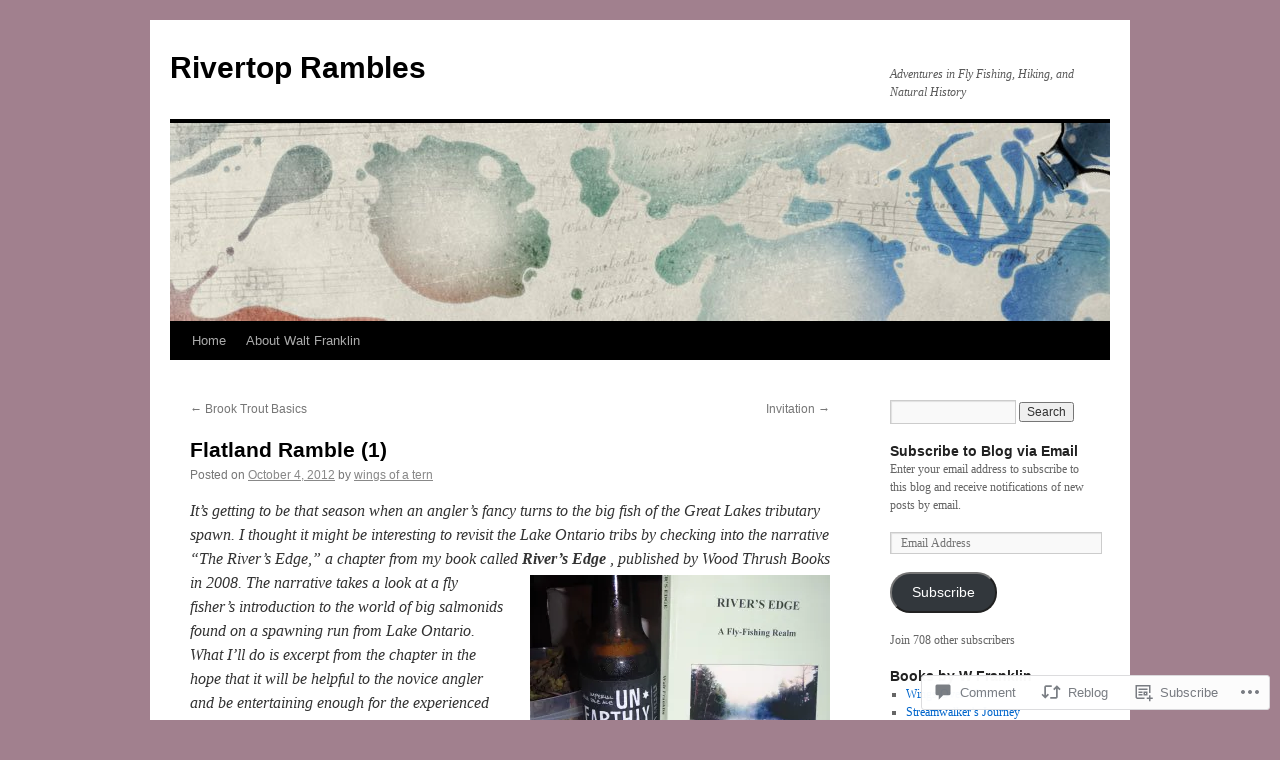

--- FILE ---
content_type: text/html; charset=UTF-8
request_url: https://rivertoprambles.wordpress.com/2012/10/04/flatland-ramble-1/
body_size: 27759
content:
<!DOCTYPE html>
<html lang="en">
<head>
<meta charset="UTF-8" />
<title>
Flatland Ramble (1) | Rivertop Rambles</title>
<link rel="profile" href="https://gmpg.org/xfn/11" />
<link rel="stylesheet" type="text/css" media="all" href="https://s0.wp.com/wp-content/themes/pub/twentyten/style.css?m=1659017451i&amp;ver=20190507" />
<link rel="pingback" href="https://rivertoprambles.wordpress.com/xmlrpc.php">
<meta name='robots' content='max-image-preview:large' />
<link rel='dns-prefetch' href='//widgets.wp.com' />
<link rel='dns-prefetch' href='//s0.wp.com' />
<link rel="alternate" type="application/rss+xml" title="Rivertop Rambles &raquo; Feed" href="https://rivertoprambles.wordpress.com/feed/" />
<link rel="alternate" type="application/rss+xml" title="Rivertop Rambles &raquo; Comments Feed" href="https://rivertoprambles.wordpress.com/comments/feed/" />
<link rel="alternate" type="application/rss+xml" title="Rivertop Rambles &raquo; Flatland Ramble (1) Comments Feed" href="https://rivertoprambles.wordpress.com/2012/10/04/flatland-ramble-1/feed/" />
	<script type="text/javascript">
		/* <![CDATA[ */
		function addLoadEvent(func) {
			var oldonload = window.onload;
			if (typeof window.onload != 'function') {
				window.onload = func;
			} else {
				window.onload = function () {
					oldonload();
					func();
				}
			}
		}
		/* ]]> */
	</script>
	<link crossorigin='anonymous' rel='stylesheet' id='all-css-0-1' href='/_static/??-eJxtzEkKgDAQRNELGZs4EDfiWUJsxMzYHby+RARB3BQ8KD6cWZgUGSNDKCL7su2RwCJnbdxjCCnVWYtHggO9ZlxFTsQftYaogf+k3x2+4Vv1voRZqrHvpkHJwV5glDTa&cssminify=yes' type='text/css' media='all' />
<style id='wp-emoji-styles-inline-css'>

	img.wp-smiley, img.emoji {
		display: inline !important;
		border: none !important;
		box-shadow: none !important;
		height: 1em !important;
		width: 1em !important;
		margin: 0 0.07em !important;
		vertical-align: -0.1em !important;
		background: none !important;
		padding: 0 !important;
	}
/*# sourceURL=wp-emoji-styles-inline-css */
</style>
<link crossorigin='anonymous' rel='stylesheet' id='all-css-2-1' href='/wp-content/plugins/gutenberg-core/v22.2.0/build/styles/block-library/style.css?m=1764855221i&cssminify=yes' type='text/css' media='all' />
<style id='wp-block-library-inline-css'>
.has-text-align-justify {
	text-align:justify;
}
.has-text-align-justify{text-align:justify;}

/*# sourceURL=wp-block-library-inline-css */
</style><style id='global-styles-inline-css'>
:root{--wp--preset--aspect-ratio--square: 1;--wp--preset--aspect-ratio--4-3: 4/3;--wp--preset--aspect-ratio--3-4: 3/4;--wp--preset--aspect-ratio--3-2: 3/2;--wp--preset--aspect-ratio--2-3: 2/3;--wp--preset--aspect-ratio--16-9: 16/9;--wp--preset--aspect-ratio--9-16: 9/16;--wp--preset--color--black: #000;--wp--preset--color--cyan-bluish-gray: #abb8c3;--wp--preset--color--white: #fff;--wp--preset--color--pale-pink: #f78da7;--wp--preset--color--vivid-red: #cf2e2e;--wp--preset--color--luminous-vivid-orange: #ff6900;--wp--preset--color--luminous-vivid-amber: #fcb900;--wp--preset--color--light-green-cyan: #7bdcb5;--wp--preset--color--vivid-green-cyan: #00d084;--wp--preset--color--pale-cyan-blue: #8ed1fc;--wp--preset--color--vivid-cyan-blue: #0693e3;--wp--preset--color--vivid-purple: #9b51e0;--wp--preset--color--blue: #0066cc;--wp--preset--color--medium-gray: #666;--wp--preset--color--light-gray: #f1f1f1;--wp--preset--gradient--vivid-cyan-blue-to-vivid-purple: linear-gradient(135deg,rgb(6,147,227) 0%,rgb(155,81,224) 100%);--wp--preset--gradient--light-green-cyan-to-vivid-green-cyan: linear-gradient(135deg,rgb(122,220,180) 0%,rgb(0,208,130) 100%);--wp--preset--gradient--luminous-vivid-amber-to-luminous-vivid-orange: linear-gradient(135deg,rgb(252,185,0) 0%,rgb(255,105,0) 100%);--wp--preset--gradient--luminous-vivid-orange-to-vivid-red: linear-gradient(135deg,rgb(255,105,0) 0%,rgb(207,46,46) 100%);--wp--preset--gradient--very-light-gray-to-cyan-bluish-gray: linear-gradient(135deg,rgb(238,238,238) 0%,rgb(169,184,195) 100%);--wp--preset--gradient--cool-to-warm-spectrum: linear-gradient(135deg,rgb(74,234,220) 0%,rgb(151,120,209) 20%,rgb(207,42,186) 40%,rgb(238,44,130) 60%,rgb(251,105,98) 80%,rgb(254,248,76) 100%);--wp--preset--gradient--blush-light-purple: linear-gradient(135deg,rgb(255,206,236) 0%,rgb(152,150,240) 100%);--wp--preset--gradient--blush-bordeaux: linear-gradient(135deg,rgb(254,205,165) 0%,rgb(254,45,45) 50%,rgb(107,0,62) 100%);--wp--preset--gradient--luminous-dusk: linear-gradient(135deg,rgb(255,203,112) 0%,rgb(199,81,192) 50%,rgb(65,88,208) 100%);--wp--preset--gradient--pale-ocean: linear-gradient(135deg,rgb(255,245,203) 0%,rgb(182,227,212) 50%,rgb(51,167,181) 100%);--wp--preset--gradient--electric-grass: linear-gradient(135deg,rgb(202,248,128) 0%,rgb(113,206,126) 100%);--wp--preset--gradient--midnight: linear-gradient(135deg,rgb(2,3,129) 0%,rgb(40,116,252) 100%);--wp--preset--font-size--small: 13px;--wp--preset--font-size--medium: 20px;--wp--preset--font-size--large: 36px;--wp--preset--font-size--x-large: 42px;--wp--preset--font-family--albert-sans: 'Albert Sans', sans-serif;--wp--preset--font-family--alegreya: Alegreya, serif;--wp--preset--font-family--arvo: Arvo, serif;--wp--preset--font-family--bodoni-moda: 'Bodoni Moda', serif;--wp--preset--font-family--bricolage-grotesque: 'Bricolage Grotesque', sans-serif;--wp--preset--font-family--cabin: Cabin, sans-serif;--wp--preset--font-family--chivo: Chivo, sans-serif;--wp--preset--font-family--commissioner: Commissioner, sans-serif;--wp--preset--font-family--cormorant: Cormorant, serif;--wp--preset--font-family--courier-prime: 'Courier Prime', monospace;--wp--preset--font-family--crimson-pro: 'Crimson Pro', serif;--wp--preset--font-family--dm-mono: 'DM Mono', monospace;--wp--preset--font-family--dm-sans: 'DM Sans', sans-serif;--wp--preset--font-family--dm-serif-display: 'DM Serif Display', serif;--wp--preset--font-family--domine: Domine, serif;--wp--preset--font-family--eb-garamond: 'EB Garamond', serif;--wp--preset--font-family--epilogue: Epilogue, sans-serif;--wp--preset--font-family--fahkwang: Fahkwang, sans-serif;--wp--preset--font-family--figtree: Figtree, sans-serif;--wp--preset--font-family--fira-sans: 'Fira Sans', sans-serif;--wp--preset--font-family--fjalla-one: 'Fjalla One', sans-serif;--wp--preset--font-family--fraunces: Fraunces, serif;--wp--preset--font-family--gabarito: Gabarito, system-ui;--wp--preset--font-family--ibm-plex-mono: 'IBM Plex Mono', monospace;--wp--preset--font-family--ibm-plex-sans: 'IBM Plex Sans', sans-serif;--wp--preset--font-family--ibarra-real-nova: 'Ibarra Real Nova', serif;--wp--preset--font-family--instrument-serif: 'Instrument Serif', serif;--wp--preset--font-family--inter: Inter, sans-serif;--wp--preset--font-family--josefin-sans: 'Josefin Sans', sans-serif;--wp--preset--font-family--jost: Jost, sans-serif;--wp--preset--font-family--libre-baskerville: 'Libre Baskerville', serif;--wp--preset--font-family--libre-franklin: 'Libre Franklin', sans-serif;--wp--preset--font-family--literata: Literata, serif;--wp--preset--font-family--lora: Lora, serif;--wp--preset--font-family--merriweather: Merriweather, serif;--wp--preset--font-family--montserrat: Montserrat, sans-serif;--wp--preset--font-family--newsreader: Newsreader, serif;--wp--preset--font-family--noto-sans-mono: 'Noto Sans Mono', sans-serif;--wp--preset--font-family--nunito: Nunito, sans-serif;--wp--preset--font-family--open-sans: 'Open Sans', sans-serif;--wp--preset--font-family--overpass: Overpass, sans-serif;--wp--preset--font-family--pt-serif: 'PT Serif', serif;--wp--preset--font-family--petrona: Petrona, serif;--wp--preset--font-family--piazzolla: Piazzolla, serif;--wp--preset--font-family--playfair-display: 'Playfair Display', serif;--wp--preset--font-family--plus-jakarta-sans: 'Plus Jakarta Sans', sans-serif;--wp--preset--font-family--poppins: Poppins, sans-serif;--wp--preset--font-family--raleway: Raleway, sans-serif;--wp--preset--font-family--roboto: Roboto, sans-serif;--wp--preset--font-family--roboto-slab: 'Roboto Slab', serif;--wp--preset--font-family--rubik: Rubik, sans-serif;--wp--preset--font-family--rufina: Rufina, serif;--wp--preset--font-family--sora: Sora, sans-serif;--wp--preset--font-family--source-sans-3: 'Source Sans 3', sans-serif;--wp--preset--font-family--source-serif-4: 'Source Serif 4', serif;--wp--preset--font-family--space-mono: 'Space Mono', monospace;--wp--preset--font-family--syne: Syne, sans-serif;--wp--preset--font-family--texturina: Texturina, serif;--wp--preset--font-family--urbanist: Urbanist, sans-serif;--wp--preset--font-family--work-sans: 'Work Sans', sans-serif;--wp--preset--spacing--20: 0.44rem;--wp--preset--spacing--30: 0.67rem;--wp--preset--spacing--40: 1rem;--wp--preset--spacing--50: 1.5rem;--wp--preset--spacing--60: 2.25rem;--wp--preset--spacing--70: 3.38rem;--wp--preset--spacing--80: 5.06rem;--wp--preset--shadow--natural: 6px 6px 9px rgba(0, 0, 0, 0.2);--wp--preset--shadow--deep: 12px 12px 50px rgba(0, 0, 0, 0.4);--wp--preset--shadow--sharp: 6px 6px 0px rgba(0, 0, 0, 0.2);--wp--preset--shadow--outlined: 6px 6px 0px -3px rgb(255, 255, 255), 6px 6px rgb(0, 0, 0);--wp--preset--shadow--crisp: 6px 6px 0px rgb(0, 0, 0);}:where(.is-layout-flex){gap: 0.5em;}:where(.is-layout-grid){gap: 0.5em;}body .is-layout-flex{display: flex;}.is-layout-flex{flex-wrap: wrap;align-items: center;}.is-layout-flex > :is(*, div){margin: 0;}body .is-layout-grid{display: grid;}.is-layout-grid > :is(*, div){margin: 0;}:where(.wp-block-columns.is-layout-flex){gap: 2em;}:where(.wp-block-columns.is-layout-grid){gap: 2em;}:where(.wp-block-post-template.is-layout-flex){gap: 1.25em;}:where(.wp-block-post-template.is-layout-grid){gap: 1.25em;}.has-black-color{color: var(--wp--preset--color--black) !important;}.has-cyan-bluish-gray-color{color: var(--wp--preset--color--cyan-bluish-gray) !important;}.has-white-color{color: var(--wp--preset--color--white) !important;}.has-pale-pink-color{color: var(--wp--preset--color--pale-pink) !important;}.has-vivid-red-color{color: var(--wp--preset--color--vivid-red) !important;}.has-luminous-vivid-orange-color{color: var(--wp--preset--color--luminous-vivid-orange) !important;}.has-luminous-vivid-amber-color{color: var(--wp--preset--color--luminous-vivid-amber) !important;}.has-light-green-cyan-color{color: var(--wp--preset--color--light-green-cyan) !important;}.has-vivid-green-cyan-color{color: var(--wp--preset--color--vivid-green-cyan) !important;}.has-pale-cyan-blue-color{color: var(--wp--preset--color--pale-cyan-blue) !important;}.has-vivid-cyan-blue-color{color: var(--wp--preset--color--vivid-cyan-blue) !important;}.has-vivid-purple-color{color: var(--wp--preset--color--vivid-purple) !important;}.has-black-background-color{background-color: var(--wp--preset--color--black) !important;}.has-cyan-bluish-gray-background-color{background-color: var(--wp--preset--color--cyan-bluish-gray) !important;}.has-white-background-color{background-color: var(--wp--preset--color--white) !important;}.has-pale-pink-background-color{background-color: var(--wp--preset--color--pale-pink) !important;}.has-vivid-red-background-color{background-color: var(--wp--preset--color--vivid-red) !important;}.has-luminous-vivid-orange-background-color{background-color: var(--wp--preset--color--luminous-vivid-orange) !important;}.has-luminous-vivid-amber-background-color{background-color: var(--wp--preset--color--luminous-vivid-amber) !important;}.has-light-green-cyan-background-color{background-color: var(--wp--preset--color--light-green-cyan) !important;}.has-vivid-green-cyan-background-color{background-color: var(--wp--preset--color--vivid-green-cyan) !important;}.has-pale-cyan-blue-background-color{background-color: var(--wp--preset--color--pale-cyan-blue) !important;}.has-vivid-cyan-blue-background-color{background-color: var(--wp--preset--color--vivid-cyan-blue) !important;}.has-vivid-purple-background-color{background-color: var(--wp--preset--color--vivid-purple) !important;}.has-black-border-color{border-color: var(--wp--preset--color--black) !important;}.has-cyan-bluish-gray-border-color{border-color: var(--wp--preset--color--cyan-bluish-gray) !important;}.has-white-border-color{border-color: var(--wp--preset--color--white) !important;}.has-pale-pink-border-color{border-color: var(--wp--preset--color--pale-pink) !important;}.has-vivid-red-border-color{border-color: var(--wp--preset--color--vivid-red) !important;}.has-luminous-vivid-orange-border-color{border-color: var(--wp--preset--color--luminous-vivid-orange) !important;}.has-luminous-vivid-amber-border-color{border-color: var(--wp--preset--color--luminous-vivid-amber) !important;}.has-light-green-cyan-border-color{border-color: var(--wp--preset--color--light-green-cyan) !important;}.has-vivid-green-cyan-border-color{border-color: var(--wp--preset--color--vivid-green-cyan) !important;}.has-pale-cyan-blue-border-color{border-color: var(--wp--preset--color--pale-cyan-blue) !important;}.has-vivid-cyan-blue-border-color{border-color: var(--wp--preset--color--vivid-cyan-blue) !important;}.has-vivid-purple-border-color{border-color: var(--wp--preset--color--vivid-purple) !important;}.has-vivid-cyan-blue-to-vivid-purple-gradient-background{background: var(--wp--preset--gradient--vivid-cyan-blue-to-vivid-purple) !important;}.has-light-green-cyan-to-vivid-green-cyan-gradient-background{background: var(--wp--preset--gradient--light-green-cyan-to-vivid-green-cyan) !important;}.has-luminous-vivid-amber-to-luminous-vivid-orange-gradient-background{background: var(--wp--preset--gradient--luminous-vivid-amber-to-luminous-vivid-orange) !important;}.has-luminous-vivid-orange-to-vivid-red-gradient-background{background: var(--wp--preset--gradient--luminous-vivid-orange-to-vivid-red) !important;}.has-very-light-gray-to-cyan-bluish-gray-gradient-background{background: var(--wp--preset--gradient--very-light-gray-to-cyan-bluish-gray) !important;}.has-cool-to-warm-spectrum-gradient-background{background: var(--wp--preset--gradient--cool-to-warm-spectrum) !important;}.has-blush-light-purple-gradient-background{background: var(--wp--preset--gradient--blush-light-purple) !important;}.has-blush-bordeaux-gradient-background{background: var(--wp--preset--gradient--blush-bordeaux) !important;}.has-luminous-dusk-gradient-background{background: var(--wp--preset--gradient--luminous-dusk) !important;}.has-pale-ocean-gradient-background{background: var(--wp--preset--gradient--pale-ocean) !important;}.has-electric-grass-gradient-background{background: var(--wp--preset--gradient--electric-grass) !important;}.has-midnight-gradient-background{background: var(--wp--preset--gradient--midnight) !important;}.has-small-font-size{font-size: var(--wp--preset--font-size--small) !important;}.has-medium-font-size{font-size: var(--wp--preset--font-size--medium) !important;}.has-large-font-size{font-size: var(--wp--preset--font-size--large) !important;}.has-x-large-font-size{font-size: var(--wp--preset--font-size--x-large) !important;}.has-albert-sans-font-family{font-family: var(--wp--preset--font-family--albert-sans) !important;}.has-alegreya-font-family{font-family: var(--wp--preset--font-family--alegreya) !important;}.has-arvo-font-family{font-family: var(--wp--preset--font-family--arvo) !important;}.has-bodoni-moda-font-family{font-family: var(--wp--preset--font-family--bodoni-moda) !important;}.has-bricolage-grotesque-font-family{font-family: var(--wp--preset--font-family--bricolage-grotesque) !important;}.has-cabin-font-family{font-family: var(--wp--preset--font-family--cabin) !important;}.has-chivo-font-family{font-family: var(--wp--preset--font-family--chivo) !important;}.has-commissioner-font-family{font-family: var(--wp--preset--font-family--commissioner) !important;}.has-cormorant-font-family{font-family: var(--wp--preset--font-family--cormorant) !important;}.has-courier-prime-font-family{font-family: var(--wp--preset--font-family--courier-prime) !important;}.has-crimson-pro-font-family{font-family: var(--wp--preset--font-family--crimson-pro) !important;}.has-dm-mono-font-family{font-family: var(--wp--preset--font-family--dm-mono) !important;}.has-dm-sans-font-family{font-family: var(--wp--preset--font-family--dm-sans) !important;}.has-dm-serif-display-font-family{font-family: var(--wp--preset--font-family--dm-serif-display) !important;}.has-domine-font-family{font-family: var(--wp--preset--font-family--domine) !important;}.has-eb-garamond-font-family{font-family: var(--wp--preset--font-family--eb-garamond) !important;}.has-epilogue-font-family{font-family: var(--wp--preset--font-family--epilogue) !important;}.has-fahkwang-font-family{font-family: var(--wp--preset--font-family--fahkwang) !important;}.has-figtree-font-family{font-family: var(--wp--preset--font-family--figtree) !important;}.has-fira-sans-font-family{font-family: var(--wp--preset--font-family--fira-sans) !important;}.has-fjalla-one-font-family{font-family: var(--wp--preset--font-family--fjalla-one) !important;}.has-fraunces-font-family{font-family: var(--wp--preset--font-family--fraunces) !important;}.has-gabarito-font-family{font-family: var(--wp--preset--font-family--gabarito) !important;}.has-ibm-plex-mono-font-family{font-family: var(--wp--preset--font-family--ibm-plex-mono) !important;}.has-ibm-plex-sans-font-family{font-family: var(--wp--preset--font-family--ibm-plex-sans) !important;}.has-ibarra-real-nova-font-family{font-family: var(--wp--preset--font-family--ibarra-real-nova) !important;}.has-instrument-serif-font-family{font-family: var(--wp--preset--font-family--instrument-serif) !important;}.has-inter-font-family{font-family: var(--wp--preset--font-family--inter) !important;}.has-josefin-sans-font-family{font-family: var(--wp--preset--font-family--josefin-sans) !important;}.has-jost-font-family{font-family: var(--wp--preset--font-family--jost) !important;}.has-libre-baskerville-font-family{font-family: var(--wp--preset--font-family--libre-baskerville) !important;}.has-libre-franklin-font-family{font-family: var(--wp--preset--font-family--libre-franklin) !important;}.has-literata-font-family{font-family: var(--wp--preset--font-family--literata) !important;}.has-lora-font-family{font-family: var(--wp--preset--font-family--lora) !important;}.has-merriweather-font-family{font-family: var(--wp--preset--font-family--merriweather) !important;}.has-montserrat-font-family{font-family: var(--wp--preset--font-family--montserrat) !important;}.has-newsreader-font-family{font-family: var(--wp--preset--font-family--newsreader) !important;}.has-noto-sans-mono-font-family{font-family: var(--wp--preset--font-family--noto-sans-mono) !important;}.has-nunito-font-family{font-family: var(--wp--preset--font-family--nunito) !important;}.has-open-sans-font-family{font-family: var(--wp--preset--font-family--open-sans) !important;}.has-overpass-font-family{font-family: var(--wp--preset--font-family--overpass) !important;}.has-pt-serif-font-family{font-family: var(--wp--preset--font-family--pt-serif) !important;}.has-petrona-font-family{font-family: var(--wp--preset--font-family--petrona) !important;}.has-piazzolla-font-family{font-family: var(--wp--preset--font-family--piazzolla) !important;}.has-playfair-display-font-family{font-family: var(--wp--preset--font-family--playfair-display) !important;}.has-plus-jakarta-sans-font-family{font-family: var(--wp--preset--font-family--plus-jakarta-sans) !important;}.has-poppins-font-family{font-family: var(--wp--preset--font-family--poppins) !important;}.has-raleway-font-family{font-family: var(--wp--preset--font-family--raleway) !important;}.has-roboto-font-family{font-family: var(--wp--preset--font-family--roboto) !important;}.has-roboto-slab-font-family{font-family: var(--wp--preset--font-family--roboto-slab) !important;}.has-rubik-font-family{font-family: var(--wp--preset--font-family--rubik) !important;}.has-rufina-font-family{font-family: var(--wp--preset--font-family--rufina) !important;}.has-sora-font-family{font-family: var(--wp--preset--font-family--sora) !important;}.has-source-sans-3-font-family{font-family: var(--wp--preset--font-family--source-sans-3) !important;}.has-source-serif-4-font-family{font-family: var(--wp--preset--font-family--source-serif-4) !important;}.has-space-mono-font-family{font-family: var(--wp--preset--font-family--space-mono) !important;}.has-syne-font-family{font-family: var(--wp--preset--font-family--syne) !important;}.has-texturina-font-family{font-family: var(--wp--preset--font-family--texturina) !important;}.has-urbanist-font-family{font-family: var(--wp--preset--font-family--urbanist) !important;}.has-work-sans-font-family{font-family: var(--wp--preset--font-family--work-sans) !important;}
/*# sourceURL=global-styles-inline-css */
</style>

<style id='classic-theme-styles-inline-css'>
/*! This file is auto-generated */
.wp-block-button__link{color:#fff;background-color:#32373c;border-radius:9999px;box-shadow:none;text-decoration:none;padding:calc(.667em + 2px) calc(1.333em + 2px);font-size:1.125em}.wp-block-file__button{background:#32373c;color:#fff;text-decoration:none}
/*# sourceURL=/wp-includes/css/classic-themes.min.css */
</style>
<link crossorigin='anonymous' rel='stylesheet' id='all-css-4-1' href='/_static/??-eJx9jskOwjAMRH+IYPblgPgUlMWClDqJYqf9fVxVXABxseSZefbAWIzPSTAJUDOlb/eYGHyuqDoVK6AJwhAt9kgaW3rmBfzGxqKMca5UZDY6KTYy8lCQ/3EdSrH+aVSaT8wGUM7pbd4GTCFXsE0yWZHovzDg6sG12AcYsDp9reLUmT/3qcyVLuvj4bRd7fbnTfcCmvdj7g==&cssminify=yes' type='text/css' media='all' />
<link rel='stylesheet' id='verbum-gutenberg-css-css' href='https://widgets.wp.com/verbum-block-editor/block-editor.css?ver=1738686361' media='all' />
<link crossorigin='anonymous' rel='stylesheet' id='all-css-6-1' href='/_static/??-eJyFjsEOwjAMQ3+IECaxiR0Q37JVoRTaplpSVfv7hRsTEtxsy88ytgKOs1JW1AclEix1Rm0WrJbiHNm95OhEDvivK7pGglYcpy8gVSix+pAFF7JRb9KjtT7sL8gTg12ZNHDeGbjHKSxv9Jau3dCdzv3YX8bnBqh7UWU=&cssminify=yes' type='text/css' media='all' />
<style id='jetpack-global-styles-frontend-style-inline-css'>
:root { --font-headings: unset; --font-base: unset; --font-headings-default: -apple-system,BlinkMacSystemFont,"Segoe UI",Roboto,Oxygen-Sans,Ubuntu,Cantarell,"Helvetica Neue",sans-serif; --font-base-default: -apple-system,BlinkMacSystemFont,"Segoe UI",Roboto,Oxygen-Sans,Ubuntu,Cantarell,"Helvetica Neue",sans-serif;}
/*# sourceURL=jetpack-global-styles-frontend-style-inline-css */
</style>
<link crossorigin='anonymous' rel='stylesheet' id='all-css-8-1' href='/_static/??-eJyNjcEKwjAQRH/IuFRT6kX8FNkmS5K6yQY3Qfx7bfEiXrwM82B4A49qnJRGpUHupnIPqSgs1Cq624chi6zhO5OCRryTR++fW00l7J3qDv43XVNxoOISsmEJol/wY2uR8vs3WggsM/I6uOTzMI3Hw8lOg11eUT1JKA==&cssminify=yes' type='text/css' media='all' />
<script type="text/javascript" id="jetpack_related-posts-js-extra">
/* <![CDATA[ */
var related_posts_js_options = {"post_heading":"h4"};
//# sourceURL=jetpack_related-posts-js-extra
/* ]]> */
</script>
<script type="text/javascript" id="wpcom-actionbar-placeholder-js-extra">
/* <![CDATA[ */
var actionbardata = {"siteID":"28473136","postID":"1779","siteURL":"https://rivertoprambles.wordpress.com","xhrURL":"https://rivertoprambles.wordpress.com/wp-admin/admin-ajax.php","nonce":"b9a2150171","isLoggedIn":"","statusMessage":"","subsEmailDefault":"instantly","proxyScriptUrl":"https://s0.wp.com/wp-content/js/wpcom-proxy-request.js?m=1513050504i&amp;ver=20211021","shortlink":"https://wp.me/p1Vta8-sH","i18n":{"followedText":"New posts from this site will now appear in your \u003Ca href=\"https://wordpress.com/reader\"\u003EReader\u003C/a\u003E","foldBar":"Collapse this bar","unfoldBar":"Expand this bar","shortLinkCopied":"Shortlink copied to clipboard."}};
//# sourceURL=wpcom-actionbar-placeholder-js-extra
/* ]]> */
</script>
<script type="text/javascript" id="jetpack-mu-wpcom-settings-js-before">
/* <![CDATA[ */
var JETPACK_MU_WPCOM_SETTINGS = {"assetsUrl":"https://s0.wp.com/wp-content/mu-plugins/jetpack-mu-wpcom-plugin/moon/jetpack_vendor/automattic/jetpack-mu-wpcom/src/build/"};
//# sourceURL=jetpack-mu-wpcom-settings-js-before
/* ]]> */
</script>
<script crossorigin='anonymous' type='text/javascript'  src='/_static/??/wp-content/mu-plugins/jetpack-plugin/moon/_inc/build/related-posts/related-posts.min.js,/wp-content/js/rlt-proxy.js?m=1755006225j'></script>
<script type="text/javascript" id="rlt-proxy-js-after">
/* <![CDATA[ */
	rltInitialize( {"token":null,"iframeOrigins":["https:\/\/widgets.wp.com"]} );
//# sourceURL=rlt-proxy-js-after
/* ]]> */
</script>
<link rel="EditURI" type="application/rsd+xml" title="RSD" href="https://rivertoprambles.wordpress.com/xmlrpc.php?rsd" />
<meta name="generator" content="WordPress.com" />
<link rel="canonical" href="https://rivertoprambles.wordpress.com/2012/10/04/flatland-ramble-1/" />
<link rel='shortlink' href='https://wp.me/p1Vta8-sH' />
<link rel="alternate" type="application/json+oembed" href="https://public-api.wordpress.com/oembed/?format=json&amp;url=https%3A%2F%2Frivertoprambles.wordpress.com%2F2012%2F10%2F04%2Fflatland-ramble-1%2F&amp;for=wpcom-auto-discovery" /><link rel="alternate" type="application/xml+oembed" href="https://public-api.wordpress.com/oembed/?format=xml&amp;url=https%3A%2F%2Frivertoprambles.wordpress.com%2F2012%2F10%2F04%2Fflatland-ramble-1%2F&amp;for=wpcom-auto-discovery" />
<!-- Jetpack Open Graph Tags -->
<meta property="og:type" content="article" />
<meta property="og:title" content="Flatland Ramble (1)" />
<meta property="og:url" content="https://rivertoprambles.wordpress.com/2012/10/04/flatland-ramble-1/" />
<meta property="og:description" content="It&#8217;s getting to be that season when an angler&#8217;s fancy turns to the big fish of the Great Lakes tributary spawn. I thought it might be interesting to revisit the Lake Ontario tribs by ch…" />
<meta property="article:published_time" content="2012-10-04T23:33:58+00:00" />
<meta property="article:modified_time" content="2012-10-04T23:33:58+00:00" />
<meta property="og:site_name" content="Rivertop Rambles" />
<meta property="og:image" content="https://rivertoprambles.wordpress.com/wp-content/uploads/2012/10/p1011470.jpg?w=300" />
<meta property="og:image:width" content="300" />
<meta property="og:image:height" content="225" />
<meta property="og:image:alt" content="" />
<meta property="og:locale" content="en_US" />
<meta property="fb:app_id" content="249643311490" />
<meta property="article:publisher" content="https://www.facebook.com/WordPresscom" />
<meta name="twitter:text:title" content="Flatland Ramble (1)" />
<meta name="twitter:image" content="https://rivertoprambles.wordpress.com/wp-content/uploads/2012/10/p1011470.jpg?w=640" />
<meta name="twitter:card" content="summary_large_image" />

<!-- End Jetpack Open Graph Tags -->
<link rel="shortcut icon" type="image/x-icon" href="https://s0.wp.com/i/favicon.ico?m=1713425267i" sizes="16x16 24x24 32x32 48x48" />
<link rel="icon" type="image/x-icon" href="https://s0.wp.com/i/favicon.ico?m=1713425267i" sizes="16x16 24x24 32x32 48x48" />
<link rel="apple-touch-icon" href="https://s0.wp.com/i/webclip.png?m=1713868326i" />
<link rel='openid.server' href='https://rivertoprambles.wordpress.com/?openidserver=1' />
<link rel='openid.delegate' href='https://rivertoprambles.wordpress.com/' />
<link rel="search" type="application/opensearchdescription+xml" href="https://rivertoprambles.wordpress.com/osd.xml" title="Rivertop Rambles" />
<link rel="search" type="application/opensearchdescription+xml" href="https://s1.wp.com/opensearch.xml" title="WordPress.com" />
<meta name="theme-color" content="#a1808e" />
		<style type="text/css">
			.recentcomments a {
				display: inline !important;
				padding: 0 !important;
				margin: 0 !important;
			}

			table.recentcommentsavatartop img.avatar, table.recentcommentsavatarend img.avatar {
				border: 0px;
				margin: 0;
			}

			table.recentcommentsavatartop a, table.recentcommentsavatarend a {
				border: 0px !important;
				background-color: transparent !important;
			}

			td.recentcommentsavatarend, td.recentcommentsavatartop {
				padding: 0px 0px 1px 0px;
				margin: 0px;
			}

			td.recentcommentstextend {
				border: none !important;
				padding: 0px 0px 2px 10px;
			}

			.rtl td.recentcommentstextend {
				padding: 0px 10px 2px 0px;
			}

			td.recentcommentstexttop {
				border: none;
				padding: 0px 0px 0px 10px;
			}

			.rtl td.recentcommentstexttop {
				padding: 0px 10px 0px 0px;
			}
		</style>
		<meta name="description" content="It&#039;s getting to be that season when an angler&#039;s fancy turns to the big fish of the Great Lakes tributary spawn. I thought it might be interesting to revisit the Lake Ontario tribs by checking into the narrative &quot;The River&#039;s Edge,&quot; a chapter from my book called River&#039;s Edge , published by Wood Thrush Books in 2008.&hellip;" />
<style type="text/css" id="custom-background-css">
body.custom-background { background-color: #a1808e; }
</style>
	<style type="text/css" id="custom-colors-css">#access ul li.current_page_item > a, #access ul li.current_page_parent > a, #access ul li.current-menu-ancestor > a, #access ul li.current-menu-item > a, #access ul li.current-menu-parent > a { color: #FFFFFF;}
#access li:hover > a, #access ul ul *:hover > a { fg2: #ffffff;}
#access a { color: #AAAAAA;}
.entry-meta a:link, .entry-utility a:link { color: #888888;}
body { background-color: #a1808e;}
#access, #access ul ul a { background-color: #000000;}
#access li:hover > a, #access ul ul *:hover > a { background-color: #333333;}
a:link, a:visited, .jetpack_widget_social_icons a:visited, .widget_wpcom_social_media_icons_widget a:visited { color: #0066CC;}
.home .sticky { background-color: #0066cc;}
.home .sticky { background-color: rgba( 0, 102, 204, 0.05 );}
.home .sticky .page-link a { background-color: #0066cc;}
.home .sticky .page-link a { background-color: rgba( 0, 102, 204, 0.2 );}
a:hover, a:focus, a:active { color: #D91B02;}
.entry-title a:active, .entry-title a:hover { color: #D91B02;}
.page-title a:active, .page-title a:hover { color: #D91B02;}
.entry-meta a:hover, .entry-utility a:hover { color: #D91B02;}
.navigation a:active, .navigation a:hover { color: #D91B02;}
.comment-meta a:active, .comment-meta a:hover { color: #D91B02;}
.reply a:hover, a.comment-edit-link:hover { color: #D91B02;}
.page-link a:active, .page-link a:hover { color: #D91B02;}
</style>
<link crossorigin='anonymous' rel='stylesheet' id='all-css-0-3' href='/_static/??-eJyVjkEKwkAMRS9kG2rR4kI8irTpIGknyTCZ0OtXsRXc6fJ9Ho8PS6pQpQQpwF6l6A8SgymU1OO8MbCqwJ0EYYiKs4EtlEKu0ewAvxdYR4/BAPusbiF+pH34N/i+5BRHMB8MM6VC+pS/qGaSV/nG16Y7tZfu3DbHaQXdH15M&cssminify=yes' type='text/css' media='all' />
</head>

<body class="wp-singular post-template-default single single-post postid-1779 single-format-standard custom-background wp-theme-pubtwentyten customizer-styles-applied single-author jetpack-reblog-enabled custom-colors">
<div id="wrapper" class="hfeed">
	<div id="header">
		<div id="masthead">
			<div id="branding" role="banner">
								<div id="site-title">
					<span>
						<a href="https://rivertoprambles.wordpress.com/" title="Rivertop Rambles" rel="home">Rivertop Rambles</a>
					</span>
				</div>
				<div id="site-description">Adventures in Fly Fishing, Hiking, and Natural History</div>

									<a class="home-link" href="https://rivertoprambles.wordpress.com/" title="Rivertop Rambles" rel="home">
						<img src="https://s0.wp.com/wp-content/themes/pub/twentyten/images/headers/inkwell.jpg?m=1610459589i" width="940" height="198" alt="" />
					</a>
								</div><!-- #branding -->

			<div id="access" role="navigation">
								<div class="skip-link screen-reader-text"><a href="#content" title="Skip to content">Skip to content</a></div>
				<div class="menu"><ul>
<li ><a href="https://rivertoprambles.wordpress.com/">Home</a></li><li class="page_item page-item-2"><a href="https://rivertoprambles.wordpress.com/about/">About Walt Franklin</a></li>
</ul></div>
			</div><!-- #access -->
		</div><!-- #masthead -->
	</div><!-- #header -->

	<div id="main">

		<div id="container">
			<div id="content" role="main">

			

				<div id="nav-above" class="navigation">
					<div class="nav-previous"><a href="https://rivertoprambles.wordpress.com/2012/09/30/brook-trout-basics/" rel="prev"><span class="meta-nav">&larr;</span> Brook Trout Basics</a></div>
					<div class="nav-next"><a href="https://rivertoprambles.wordpress.com/2012/10/06/invitation/" rel="next">Invitation <span class="meta-nav">&rarr;</span></a></div>
				</div><!-- #nav-above -->

				<div id="post-1779" class="post-1779 post type-post status-publish format-standard hentry category-uncategorized tag-rivers-edge tag-great-lakes-flyfishing tag-oak-orchard-creek tag-pacific-salmon tag-salmon-river tag-spawning-brown-trout tag-wood-thrush-books">
											<h2 class="entry-title"><a href="https://rivertoprambles.wordpress.com/2012/10/04/flatland-ramble-1/" rel="bookmark">Flatland Ramble (1)</a></h2>					
					<div class="entry-meta">
						<span class="meta-prep meta-prep-author">Posted on</span> <a href="https://rivertoprambles.wordpress.com/2012/10/04/flatland-ramble-1/" title="11:33 pm" rel="bookmark"><span class="entry-date">October 4, 2012</span></a> <span class="meta-sep">by</span> <span class="author vcard"><a class="url fn n" href="https://rivertoprambles.wordpress.com/author/wingsofatern/" title="View all posts by wings of a tern">wings of a tern</a></span>					</div><!-- .entry-meta -->

					<div class="entry-content">
						<p><em>It&#8217;s getting to be that season when an angler&#8217;s fancy turns to the big fish of the Great Lakes tributary spawn. I thought it might be interesting to revisit the Lake Ontario tribs by checking into the narrative &#8220;The River&#8217;s Edge,&#8221; a chapter from my book called<strong> <a href="https://rivertoprambles.wordpress.com/wp-content/uploads/2012/10/p1011470.jpg"><img data-attachment-id="1784" data-permalink="https://rivertoprambles.wordpress.com/2012/10/04/flatland-ramble-1/olympus-digital-camera-666/" data-orig-file="https://rivertoprambles.wordpress.com/wp-content/uploads/2012/10/p1011470.jpg" data-orig-size="3264,2448" data-comments-opened="1" data-image-meta="{&quot;aperture&quot;:&quot;4&quot;,&quot;credit&quot;:&quot;&quot;,&quot;camera&quot;:&quot;u850SW,S850SW&quot;,&quot;caption&quot;:&quot;&quot;,&quot;created_timestamp&quot;:&quot;-62169984000&quot;,&quot;copyright&quot;:&quot;&quot;,&quot;focal_length&quot;:&quot;9.13&quot;,&quot;iso&quot;:&quot;320&quot;,&quot;shutter_speed&quot;:&quot;0.00625&quot;,&quot;title&quot;:&quot;OLYMPUS DIGITAL CAMERA&quot;}" data-image-title="primer" data-image-description="" data-image-caption="" data-medium-file="https://rivertoprambles.wordpress.com/wp-content/uploads/2012/10/p1011470.jpg?w=300" data-large-file="https://rivertoprambles.wordpress.com/wp-content/uploads/2012/10/p1011470.jpg?w=640" class="alignright size-medium wp-image-1784" title="primer" src="https://rivertoprambles.wordpress.com/wp-content/uploads/2012/10/p1011470.jpg?w=300&#038;h=225" alt="" width="300" height="225" srcset="https://rivertoprambles.wordpress.com/wp-content/uploads/2012/10/p1011470.jpg?w=300 300w, https://rivertoprambles.wordpress.com/wp-content/uploads/2012/10/p1011470.jpg?w=600 600w, https://rivertoprambles.wordpress.com/wp-content/uploads/2012/10/p1011470.jpg?w=150 150w" sizes="(max-width: 300px) 100vw, 300px" /></a>River&#8217;s</strong> <strong>Edge</strong> , published by Wood Thrush Books in 2008. The narrative takes a look at a fly fisher&#8217;s introduction to the world of big salmonids found on a spawning run from Lake Ontario. What I&#8217;ll do is excerpt from the chapter in the hope that it will be helpful to the novice angler and be entertaining enough for the experienced fisherman to have him or her want to read more from the book. This will be the first of two or three installments. Enjoy&#8230;.</em></p>
<p>&#8220;I learned to fly fish for big salmonids relatively late in life. My classroom was Oak Orchard Creek, a Lake Ontario tributary between Rochester and Buffalo, New York. I&#8217;ve fished the stream innumerable times, in beautiful autumn weather and in near-blizzard conditions, from October to mid-April. Eventually I learned that a far better place to fly-fish for salmonids in New York is the Salmon River near Pulaski. Despite the fishing pressure on the Salmon, the famous river had more room to stretch out and back cast on than Oak Orchard had. It seemed more like a classic trout stream than the flat-water tributaries of Ontario. Further probing led me to my current favorite stream for Pacific salmon fishing. It&#8217;s a refuge from the angling crowds, a creek with ample room for the lover of solitude who seeks out the personality of a stream. The water has an ambience that, if not always inspirational, is at least scenic for the most part. Because its spawning salmon are numerous for a month or so in autumn, the place is not unknown. That said, I&#8217;ve promised several of its long-time fishermen I wouldn&#8217;t whisper its name even to my mother. The name, for anyone who&#8217;s interested, is attainable only through a course on <a href="https://rivertoprambles.wordpress.com/wp-content/uploads/2012/10/p1011449.jpg"><img data-attachment-id="1785" data-permalink="https://rivertoprambles.wordpress.com/2012/10/04/flatland-ramble-1/olympus-digital-camera-667/" data-orig-file="https://rivertoprambles.wordpress.com/wp-content/uploads/2012/10/p1011449.jpg" data-orig-size="3264,2448" data-comments-opened="1" data-image-meta="{&quot;aperture&quot;:&quot;4&quot;,&quot;credit&quot;:&quot;&quot;,&quot;camera&quot;:&quot;u850SW,S850SW&quot;,&quot;caption&quot;:&quot;&quot;,&quot;created_timestamp&quot;:&quot;-62169984000&quot;,&quot;copyright&quot;:&quot;&quot;,&quot;focal_length&quot;:&quot;9.13&quot;,&quot;iso&quot;:&quot;200&quot;,&quot;shutter_speed&quot;:&quot;0.033333333333333&quot;,&quot;title&quot;:&quot;OLYMPUS DIGITAL CAMERA&quot;}" data-image-title="king w/ 9-ft. rod" data-image-description="" data-image-caption="" data-medium-file="https://rivertoprambles.wordpress.com/wp-content/uploads/2012/10/p1011449.jpg?w=300" data-large-file="https://rivertoprambles.wordpress.com/wp-content/uploads/2012/10/p1011449.jpg?w=640" class="alignleft size-medium wp-image-1785" title="king w/ 9-ft. rod" src="https://rivertoprambles.wordpress.com/wp-content/uploads/2012/10/p1011449.jpg?w=300&#038;h=225" alt="" width="300" height="225" srcset="https://rivertoprambles.wordpress.com/wp-content/uploads/2012/10/p1011449.jpg?w=300 300w, https://rivertoprambles.wordpress.com/wp-content/uploads/2012/10/p1011449.jpg?w=600 600w, https://rivertoprambles.wordpress.com/wp-content/uploads/2012/10/p1011449.jpg?w=150 150w" sizes="(max-width: 300px) 100vw, 300px" /></a>tributary exploration, Lake Ontario-style&#8230;</p>
<p>&#8220;Opportunities to wade and fish on Oak Orchard Creek for trout and salmon exist for only about a mile of water&#8211; from the hydro-electric dam downstream to a point where boats become advisable. Stream conditions are dependent on water release schedules of the hydro-station, but the Oak is generally fishable despite incredible angling pressure, especially at the peak of the salmon and the brown trout runs from October through November. At that time anglers should be ready to pay a daily parking fee at one of the stream&#8217;s two designated lots.</p>
<p>&#8220;A greenhorn angler out to educate himself at Oak Orchard will discover the ultimate classroom. Like a Daniel in a lions&#8217; den of waters, he&#8217;ll be in for sink-or-swim casting, chuck-the-line-or-be-chucked-at fishing. The experience can be brutal or exciting or both, and a far cry from classic salmon fishing in the Northwest or in North Atlantic tributaries. But the fishery does provide the average angler an excellent chance to hook up with the specimen of a lifetime&#8230;<a href="https://rivertoprambles.wordpress.com/wp-content/uploads/2012/10/p1011457.jpg"><img data-attachment-id="1786" data-permalink="https://rivertoprambles.wordpress.com/2012/10/04/flatland-ramble-1/olympus-digital-camera-668/" data-orig-file="https://rivertoprambles.wordpress.com/wp-content/uploads/2012/10/p1011457.jpg" data-orig-size="3264,2448" data-comments-opened="1" data-image-meta="{&quot;aperture&quot;:&quot;4&quot;,&quot;credit&quot;:&quot;&quot;,&quot;camera&quot;:&quot;u850SW,S850SW&quot;,&quot;caption&quot;:&quot;&quot;,&quot;created_timestamp&quot;:&quot;-62169984000&quot;,&quot;copyright&quot;:&quot;&quot;,&quot;focal_length&quot;:&quot;9.13&quot;,&quot;iso&quot;:&quot;200&quot;,&quot;shutter_speed&quot;:&quot;0.066666666666667&quot;,&quot;title&quot;:&quot;OLYMPUS DIGITAL CAMERA&quot;}" data-image-title="recharge" data-image-description="" data-image-caption="" data-medium-file="https://rivertoprambles.wordpress.com/wp-content/uploads/2012/10/p1011457.jpg?w=300" data-large-file="https://rivertoprambles.wordpress.com/wp-content/uploads/2012/10/p1011457.jpg?w=640" class="alignleft size-medium wp-image-1786" title="recharge" src="https://rivertoprambles.wordpress.com/wp-content/uploads/2012/10/p1011457.jpg?w=300&#038;h=225" alt="" width="300" height="225" srcset="https://rivertoprambles.wordpress.com/wp-content/uploads/2012/10/p1011457.jpg?w=300 300w, https://rivertoprambles.wordpress.com/wp-content/uploads/2012/10/p1011457.jpg?w=600 600w, https://rivertoprambles.wordpress.com/wp-content/uploads/2012/10/p1011457.jpg?w=150 150w" sizes="(max-width: 300px) 100vw, 300px" /></a></p>
<p>&#8220;Catch-and-release anglers can walk downstream of the dam in the hope of stumbling on a little more space and solitude. As Native Americans of the Pacific Northwest have believed, the fates of salmon and of man are intertwined, and downstream of the dam, an angler searching for a big fish might just reinforce that ancient truth. He might discover standing-room-only, with just a tight spot on a bed of zebra mussels available, but hope remains. After all, he gets his place only because another fisherman has to leave the stream in order to pee, and thus invites him to stand in his position. He&#8217;ll find that some of the fishermen are amiable and generous. They&#8217;ll console him when his blood starts to boil. Their soothing words will suggest that he is not alone in his endeavors, that they, too, have been trampled on and have survived. They&#8217;ll say something like, &#8216;It&#8217;s lucky the fish are used to these assholes. They don&#8217;t frighten easily. Here, try one of these little egg-patterns. You&#8217;ll get that brown. He looks like a ten-pounder.&#8217;</p>
<p>&#8220;There are artificial flies and hardware in the branches of the overhanging trees; there are beer cans on the bank and Styrofoam and plastic on the water, but the angler out for new experience trudges on because, well, there&#8217;s an unlovely realism to the scene, reflections of the current social phenomenon in America, and because the fish, electrifying when fairly hooked, are bigger than the ones most guys catch in Alaska.&#8221;<a href="https://rivertoprambles.wordpress.com/wp-content/uploads/2012/10/p1011454.jpg"><img data-attachment-id="1787" data-permalink="https://rivertoprambles.wordpress.com/2012/10/04/flatland-ramble-1/olympus-digital-camera-669/" data-orig-file="https://rivertoprambles.wordpress.com/wp-content/uploads/2012/10/p1011454.jpg" data-orig-size="3264,2448" data-comments-opened="1" data-image-meta="{&quot;aperture&quot;:&quot;4&quot;,&quot;credit&quot;:&quot;&quot;,&quot;camera&quot;:&quot;u850SW,S850SW&quot;,&quot;caption&quot;:&quot;&quot;,&quot;created_timestamp&quot;:&quot;-62169984000&quot;,&quot;copyright&quot;:&quot;&quot;,&quot;focal_length&quot;:&quot;9.13&quot;,&quot;iso&quot;:&quot;200&quot;,&quot;shutter_speed&quot;:&quot;0.066666666666667&quot;,&quot;title&quot;:&quot;OLYMPUS DIGITAL CAMERA&quot;}" data-image-title="wf &amp;amp; steelie" data-image-description="" data-image-caption="" data-medium-file="https://rivertoprambles.wordpress.com/wp-content/uploads/2012/10/p1011454.jpg?w=300" data-large-file="https://rivertoprambles.wordpress.com/wp-content/uploads/2012/10/p1011454.jpg?w=640" loading="lazy" class="alignleft size-large wp-image-1787" title="wf &amp; steelie" src="https://rivertoprambles.wordpress.com/wp-content/uploads/2012/10/p1011454.jpg?w=640&#038;h=480" alt=""   srcset="https://rivertoprambles.wordpress.com/wp-content/uploads/2012/10/p1011454.jpg?w=1024 1024w, https://rivertoprambles.wordpress.com/wp-content/uploads/2012/10/p1011454.jpg?w=2048 2048w, https://rivertoprambles.wordpress.com/wp-content/uploads/2012/10/p1011454.jpg?w=150 150w, https://rivertoprambles.wordpress.com/wp-content/uploads/2012/10/p1011454.jpg?w=300 300w, https://rivertoprambles.wordpress.com/wp-content/uploads/2012/10/p1011454.jpg?w=768 768w, https://rivertoprambles.wordpress.com/wp-content/uploads/2012/10/p1011454.jpg?w=1440 1440w" sizes="(max-width: 1024px) 100vw, 1024px" /></a></p>
<div id="jp-post-flair" class="sharedaddy sd-like-enabled sd-sharing-enabled"><div class="sharedaddy sd-sharing-enabled"><div class="robots-nocontent sd-block sd-social sd-social-icon-text sd-sharing"><h3 class="sd-title">Share this:</h3><div class="sd-content"><ul><li class="share-twitter"><a rel="nofollow noopener noreferrer"
				data-shared="sharing-twitter-1779"
				class="share-twitter sd-button share-icon"
				href="https://rivertoprambles.wordpress.com/2012/10/04/flatland-ramble-1/?share=twitter"
				target="_blank"
				aria-labelledby="sharing-twitter-1779"
				>
				<span id="sharing-twitter-1779" hidden>Click to share on X (Opens in new window)</span>
				<span>X</span>
			</a></li><li class="share-facebook"><a rel="nofollow noopener noreferrer"
				data-shared="sharing-facebook-1779"
				class="share-facebook sd-button share-icon"
				href="https://rivertoprambles.wordpress.com/2012/10/04/flatland-ramble-1/?share=facebook"
				target="_blank"
				aria-labelledby="sharing-facebook-1779"
				>
				<span id="sharing-facebook-1779" hidden>Click to share on Facebook (Opens in new window)</span>
				<span>Facebook</span>
			</a></li><li class="share-end"></li></ul></div></div></div><div class='sharedaddy sd-block sd-like jetpack-likes-widget-wrapper jetpack-likes-widget-unloaded' id='like-post-wrapper-28473136-1779-6966df898437c' data-src='//widgets.wp.com/likes/index.html?ver=20260114#blog_id=28473136&amp;post_id=1779&amp;origin=rivertoprambles.wordpress.com&amp;obj_id=28473136-1779-6966df898437c' data-name='like-post-frame-28473136-1779-6966df898437c' data-title='Like or Reblog'><div class='likes-widget-placeholder post-likes-widget-placeholder' style='height: 55px;'><span class='button'><span>Like</span></span> <span class='loading'>Loading...</span></div><span class='sd-text-color'></span><a class='sd-link-color'></a></div>
<div id='jp-relatedposts' class='jp-relatedposts' >
	<h3 class="jp-relatedposts-headline"><em>Related</em></h3>
</div></div>											</div><!-- .entry-content -->

							<div id="entry-author-info">
						<div id="author-avatar">
							<img referrerpolicy="no-referrer" alt='Unknown&#039;s avatar' src='https://2.gravatar.com/avatar/82930ffbaed308f6fa5192c845d1110709547930116263e86c891db13ea2ddf2?s=60&#038;d=identicon&#038;r=G' srcset='https://2.gravatar.com/avatar/82930ffbaed308f6fa5192c845d1110709547930116263e86c891db13ea2ddf2?s=60&#038;d=identicon&#038;r=G 1x, https://2.gravatar.com/avatar/82930ffbaed308f6fa5192c845d1110709547930116263e86c891db13ea2ddf2?s=90&#038;d=identicon&#038;r=G 1.5x, https://2.gravatar.com/avatar/82930ffbaed308f6fa5192c845d1110709547930116263e86c891db13ea2ddf2?s=120&#038;d=identicon&#038;r=G 2x, https://2.gravatar.com/avatar/82930ffbaed308f6fa5192c845d1110709547930116263e86c891db13ea2ddf2?s=180&#038;d=identicon&#038;r=G 3x, https://2.gravatar.com/avatar/82930ffbaed308f6fa5192c845d1110709547930116263e86c891db13ea2ddf2?s=240&#038;d=identicon&#038;r=G 4x' class='avatar avatar-60' height='60' width='60' loading='lazy' decoding='async' />						</div><!-- #author-avatar -->
						<div id="author-description">
							<h2>
							About wings of a tern							</h2>
							Welcome to Wings of a Tern. This is my blog of outdoor exploration &amp; the poetry found in our natural world. I've been a fly-fisher, birder, and naturalist for most of my adult life. I've also written poetry and natural history books for thirty years. In Rambles I will mostly reflect on the backcountry of my Allegheny foothills in the northern tier of Pennsylvania and the southern tier of New York State. Sometimes I'll write about the wilderness in distant states, or of the wild places in the human soul. Other times I'll just reflect on the domestic life outdoors. In any case, I hope you enjoy.							<div id="author-link">
								<a href="https://rivertoprambles.wordpress.com/author/wingsofatern/" rel="author">
									View all posts by wings of a tern <span class="meta-nav">&rarr;</span>								</a>
							</div><!-- #author-link	-->
						</div><!-- #author-description -->
					</div><!-- #entry-author-info -->

						<div class="entry-utility">
							This entry was posted in <a href="https://rivertoprambles.wordpress.com/category/uncategorized/" rel="category tag">Uncategorized</a> and tagged <a href="https://rivertoprambles.wordpress.com/tag/rivers-edge/" rel="tag">"River's Edge"</a>, <a href="https://rivertoprambles.wordpress.com/tag/great-lakes-flyfishing/" rel="tag">Great Lakes flyfishing</a>, <a href="https://rivertoprambles.wordpress.com/tag/oak-orchard-creek/" rel="tag">Oak Orchard Creek</a>, <a href="https://rivertoprambles.wordpress.com/tag/pacific-salmon/" rel="tag">Pacific salmon</a>, <a href="https://rivertoprambles.wordpress.com/tag/salmon-river/" rel="tag">Salmon River</a>, <a href="https://rivertoprambles.wordpress.com/tag/spawning-brown-trout/" rel="tag">spawning brown trout</a>, <a href="https://rivertoprambles.wordpress.com/tag/wood-thrush-books/" rel="tag">Wood Thrush Books</a>. Bookmark the <a href="https://rivertoprambles.wordpress.com/2012/10/04/flatland-ramble-1/" title="Permalink to Flatland Ramble (1)" rel="bookmark">permalink</a>.													</div><!-- .entry-utility -->
					</div><!-- #post-1779 -->

				<div id="nav-below" class="navigation">
					<div class="nav-previous"><a href="https://rivertoprambles.wordpress.com/2012/09/30/brook-trout-basics/" rel="prev"><span class="meta-nav">&larr;</span> Brook Trout Basics</a></div>
					<div class="nav-next"><a href="https://rivertoprambles.wordpress.com/2012/10/06/invitation/" rel="next">Invitation <span class="meta-nav">&rarr;</span></a></div>
				</div><!-- #nav-below -->

				
			<div id="comments">


			<h3 id="comments-title">
			4 Responses to <em>Flatland Ramble (1)</em>			</h3>


			<ol class="commentlist">
						<li class="comment even thread-even depth-1" id="li-comment-582">
		<div id="comment-582">
			<div class="comment-author vcard">
				<img referrerpolicy="no-referrer" alt='Bob Stanton&#039;s avatar' src='https://0.gravatar.com/avatar/6f390c8c788d71fe7e80bf4d41482f3904bc7e6c0d36a25ab25070fc8b23230b?s=40&#038;d=identicon&#038;r=G' srcset='https://0.gravatar.com/avatar/6f390c8c788d71fe7e80bf4d41482f3904bc7e6c0d36a25ab25070fc8b23230b?s=40&#038;d=identicon&#038;r=G 1x, https://0.gravatar.com/avatar/6f390c8c788d71fe7e80bf4d41482f3904bc7e6c0d36a25ab25070fc8b23230b?s=60&#038;d=identicon&#038;r=G 1.5x, https://0.gravatar.com/avatar/6f390c8c788d71fe7e80bf4d41482f3904bc7e6c0d36a25ab25070fc8b23230b?s=80&#038;d=identicon&#038;r=G 2x, https://0.gravatar.com/avatar/6f390c8c788d71fe7e80bf4d41482f3904bc7e6c0d36a25ab25070fc8b23230b?s=120&#038;d=identicon&#038;r=G 3x, https://0.gravatar.com/avatar/6f390c8c788d71fe7e80bf4d41482f3904bc7e6c0d36a25ab25070fc8b23230b?s=160&#038;d=identicon&#038;r=G 4x' class='avatar avatar-40' height='40' width='40' loading='lazy' decoding='async' />				<cite class="fn">Bob Stanton</cite> <span class="says">says:</span>			</div><!-- .comment-author .vcard -->

				
				
			<div class="comment-meta commentmetadata"><a href="https://rivertoprambles.wordpress.com/2012/10/04/flatland-ramble-1/#comment-582">
				October 8, 2012 at 2:19 am</a>			</div><!-- .comment-meta .commentmetadata -->

			<div class="comment-body"><p>Walt, you&#8217;re dating yourself with that last photo! Those waders look like they could get pretty hot in the right (or wrong, as it were) weather. I have to say that despite the pictures of big fish that occasionally pop up on this blog, the number of smaller, wild fish photos far outnumber them, and that, I feel, is the true measure of the site.  Nice post!</p>
</div>

			<div class="reply">
				<a rel="nofollow" class="comment-reply-link" href="https://rivertoprambles.wordpress.com/2012/10/04/flatland-ramble-1/?replytocom=582#respond" data-commentid="582" data-postid="1779" data-belowelement="comment-582" data-respondelement="respond" data-replyto="Reply to Bob Stanton" aria-label="Reply to Bob Stanton">Reply</a>			</div><!-- .reply -->
		</div><!-- #comment-##  -->

				<ul class="children">
		<li class="comment byuser comment-author-wingsofatern bypostauthor odd alt depth-2" id="li-comment-583">
		<div id="comment-583">
			<div class="comment-author vcard">
				<img referrerpolicy="no-referrer" alt='wings of a tern&#039;s avatar' src='https://2.gravatar.com/avatar/82930ffbaed308f6fa5192c845d1110709547930116263e86c891db13ea2ddf2?s=40&#038;d=identicon&#038;r=G' srcset='https://2.gravatar.com/avatar/82930ffbaed308f6fa5192c845d1110709547930116263e86c891db13ea2ddf2?s=40&#038;d=identicon&#038;r=G 1x, https://2.gravatar.com/avatar/82930ffbaed308f6fa5192c845d1110709547930116263e86c891db13ea2ddf2?s=60&#038;d=identicon&#038;r=G 1.5x, https://2.gravatar.com/avatar/82930ffbaed308f6fa5192c845d1110709547930116263e86c891db13ea2ddf2?s=80&#038;d=identicon&#038;r=G 2x, https://2.gravatar.com/avatar/82930ffbaed308f6fa5192c845d1110709547930116263e86c891db13ea2ddf2?s=120&#038;d=identicon&#038;r=G 3x, https://2.gravatar.com/avatar/82930ffbaed308f6fa5192c845d1110709547930116263e86c891db13ea2ddf2?s=160&#038;d=identicon&#038;r=G 4x' class='avatar avatar-40' height='40' width='40' loading='lazy' decoding='async' />				<cite class="fn"><a href="https://rivertoprambles.wordpress.com" class="url" rel="ugc">rivertoprambles</a></cite> <span class="says">says:</span>			</div><!-- .comment-author .vcard -->

				
				
			<div class="comment-meta commentmetadata"><a href="https://rivertoprambles.wordpress.com/2012/10/04/flatland-ramble-1/#comment-583">
				October 8, 2012 at 3:02 am</a>			</div><!-- .comment-meta .commentmetadata -->

			<div class="comment-body"><p>Bob, You&#8217;re right. Back when I wore a mustache, when my hair was still dark, and when we wore those low-tech, sweaty waders, I was obsessed with learning how to catch the big ones. And yeah, rivertops are the preferred terrain and always will be (where the wild ones are typically small and beautiful) but the flatland tribs are what I needed to experience and understand. I continue to visit them a few times a year, have some fun there, but always love coming back to the high country which, in a sense, is home. This blog will always have that focus.   </p>
<p>________________________________</p>
</div>

			<div class="reply">
				<a rel="nofollow" class="comment-reply-link" href="https://rivertoprambles.wordpress.com/2012/10/04/flatland-ramble-1/?replytocom=583#respond" data-commentid="583" data-postid="1779" data-belowelement="comment-583" data-respondelement="respond" data-replyto="Reply to rivertoprambles" aria-label="Reply to rivertoprambles">Reply</a>			</div><!-- .reply -->
		</div><!-- #comment-##  -->

				</li><!-- #comment-## -->
</ul><!-- .children -->
</li><!-- #comment-## -->
		<li class="comment even thread-odd thread-alt depth-1" id="li-comment-584">
		<div id="comment-584">
			<div class="comment-author vcard">
				<img referrerpolicy="no-referrer" alt='Bob Stanton&#039;s avatar' src='https://0.gravatar.com/avatar/6f390c8c788d71fe7e80bf4d41482f3904bc7e6c0d36a25ab25070fc8b23230b?s=40&#038;d=identicon&#038;r=G' srcset='https://0.gravatar.com/avatar/6f390c8c788d71fe7e80bf4d41482f3904bc7e6c0d36a25ab25070fc8b23230b?s=40&#038;d=identicon&#038;r=G 1x, https://0.gravatar.com/avatar/6f390c8c788d71fe7e80bf4d41482f3904bc7e6c0d36a25ab25070fc8b23230b?s=60&#038;d=identicon&#038;r=G 1.5x, https://0.gravatar.com/avatar/6f390c8c788d71fe7e80bf4d41482f3904bc7e6c0d36a25ab25070fc8b23230b?s=80&#038;d=identicon&#038;r=G 2x, https://0.gravatar.com/avatar/6f390c8c788d71fe7e80bf4d41482f3904bc7e6c0d36a25ab25070fc8b23230b?s=120&#038;d=identicon&#038;r=G 3x, https://0.gravatar.com/avatar/6f390c8c788d71fe7e80bf4d41482f3904bc7e6c0d36a25ab25070fc8b23230b?s=160&#038;d=identicon&#038;r=G 4x' class='avatar avatar-40' height='40' width='40' loading='lazy' decoding='async' />				<cite class="fn">Bob Stanton</cite> <span class="says">says:</span>			</div><!-- .comment-author .vcard -->

				
				
			<div class="comment-meta commentmetadata"><a href="https://rivertoprambles.wordpress.com/2012/10/04/flatland-ramble-1/#comment-584">
				October 8, 2012 at 2:47 pm</a>			</div><!-- .comment-meta .commentmetadata -->

			<div class="comment-body"><p>Yes, learning how to hook, play, and release a big fish unharmed is, as they say, a &#8220;whole &#8216;nother ballgame&#8221; and a necessary step to becoming a complete fisherman. The sound of a screaming drag and the pulse of a weighty fish is an incomparable sensation, but the notion of  how small a fish can you catch and not be disappointed tells you a lot about what kind of person you are or aren&#8217;t. I love the wild ones simply because they are wild, and pure in esscence. &#8220;The Aphrodite of the hemlocks&#8221; as Ernie Schwiebert called them. By the way, went out last week on a night fishing excursion, though it was fruitless. I&#8217;m wondering if summer wouldn&#8217;t be a better time to try it.</p>
</div>

			<div class="reply">
				<a rel="nofollow" class="comment-reply-link" href="https://rivertoprambles.wordpress.com/2012/10/04/flatland-ramble-1/?replytocom=584#respond" data-commentid="584" data-postid="1779" data-belowelement="comment-584" data-respondelement="respond" data-replyto="Reply to Bob Stanton" aria-label="Reply to Bob Stanton">Reply</a>			</div><!-- .reply -->
		</div><!-- #comment-##  -->

				<ul class="children">
		<li class="comment byuser comment-author-wingsofatern bypostauthor odd alt depth-2" id="li-comment-586">
		<div id="comment-586">
			<div class="comment-author vcard">
				<img referrerpolicy="no-referrer" alt='wings of a tern&#039;s avatar' src='https://2.gravatar.com/avatar/82930ffbaed308f6fa5192c845d1110709547930116263e86c891db13ea2ddf2?s=40&#038;d=identicon&#038;r=G' srcset='https://2.gravatar.com/avatar/82930ffbaed308f6fa5192c845d1110709547930116263e86c891db13ea2ddf2?s=40&#038;d=identicon&#038;r=G 1x, https://2.gravatar.com/avatar/82930ffbaed308f6fa5192c845d1110709547930116263e86c891db13ea2ddf2?s=60&#038;d=identicon&#038;r=G 1.5x, https://2.gravatar.com/avatar/82930ffbaed308f6fa5192c845d1110709547930116263e86c891db13ea2ddf2?s=80&#038;d=identicon&#038;r=G 2x, https://2.gravatar.com/avatar/82930ffbaed308f6fa5192c845d1110709547930116263e86c891db13ea2ddf2?s=120&#038;d=identicon&#038;r=G 3x, https://2.gravatar.com/avatar/82930ffbaed308f6fa5192c845d1110709547930116263e86c891db13ea2ddf2?s=160&#038;d=identicon&#038;r=G 4x' class='avatar avatar-40' height='40' width='40' loading='lazy' decoding='async' />				<cite class="fn"><a href="https://rivertoprambles.wordpress.com" class="url" rel="ugc">rivertoprambles</a></cite> <span class="says">says:</span>			</div><!-- .comment-author .vcard -->

				
				
			<div class="comment-meta commentmetadata"><a href="https://rivertoprambles.wordpress.com/2012/10/04/flatland-ramble-1/#comment-586">
				October 8, 2012 at 11:13 pm</a>			</div><!-- .comment-meta .commentmetadata -->

			<div class="comment-body"><p>Bob,  Returned to upper Slate today and, beside the outer beauty of the place, the fishing did not look promising. Very low water and, still, the question of &#8220;where are they?&#8221; Finally a few of those little &#8220;Aphrodites&#8221; rose to a dry Caddis, bless &#8217;em one and all, and I felt good. Made it up to the 7-Mile Pool, so getting close. I&#8217;m glad you got to try a little night-fishing, but I think it&#8217;s more difficult now. Warm, humid, dark nights are supposed to be the best. Maybe next summer we should try it.   </p>
<p>________________________________</p>
</div>

			<div class="reply">
				<a rel="nofollow" class="comment-reply-link" href="https://rivertoprambles.wordpress.com/2012/10/04/flatland-ramble-1/?replytocom=586#respond" data-commentid="586" data-postid="1779" data-belowelement="comment-586" data-respondelement="respond" data-replyto="Reply to rivertoprambles" aria-label="Reply to rivertoprambles">Reply</a>			</div><!-- .reply -->
		</div><!-- #comment-##  -->

				</li><!-- #comment-## -->
</ul><!-- .children -->
</li><!-- #comment-## -->
			</ol>


	

	<div id="respond" class="comment-respond">
		<h3 id="reply-title" class="comment-reply-title">Leave a comment <small><a rel="nofollow" id="cancel-comment-reply-link" href="/2012/10/04/flatland-ramble-1/#respond" style="display:none;">Cancel reply</a></small></h3><form action="https://rivertoprambles.wordpress.com/wp-comments-post.php" method="post" id="commentform" class="comment-form">


<div class="comment-form__verbum transparent"></div><div class="verbum-form-meta"><input type='hidden' name='comment_post_ID' value='1779' id='comment_post_ID' />
<input type='hidden' name='comment_parent' id='comment_parent' value='0' />

			<input type="hidden" name="highlander_comment_nonce" id="highlander_comment_nonce" value="da0ab9a058" />
			<input type="hidden" name="verbum_show_subscription_modal" value="" /></div><p style="display: none;"><input type="hidden" id="akismet_comment_nonce" name="akismet_comment_nonce" value="65189b9621" /></p><p style="display: none !important;" class="akismet-fields-container" data-prefix="ak_"><label>&#916;<textarea name="ak_hp_textarea" cols="45" rows="8" maxlength="100"></textarea></label><input type="hidden" id="ak_js_1" name="ak_js" value="159"/><script type="text/javascript">
/* <![CDATA[ */
document.getElementById( "ak_js_1" ).setAttribute( "value", ( new Date() ).getTime() );
/* ]]> */
</script>
</p></form>	</div><!-- #respond -->
	<p class="akismet_comment_form_privacy_notice">This site uses Akismet to reduce spam. <a href="https://akismet.com/privacy/" target="_blank" rel="nofollow noopener">Learn how your comment data is processed.</a></p>
</div><!-- #comments -->

	
			</div><!-- #content -->
		</div><!-- #container -->


		<div id="primary" class="widget-area" role="complementary">
						<ul class="xoxo">

<li id="search-5" class="widget-container widget_search"><form role="search" method="get" id="searchform" class="searchform" action="https://rivertoprambles.wordpress.com/">
				<div>
					<label class="screen-reader-text" for="s">Search for:</label>
					<input type="text" value="" name="s" id="s" />
					<input type="submit" id="searchsubmit" value="Search" />
				</div>
			</form></li><li id="blog_subscription-6" class="widget-container widget_blog_subscription jetpack_subscription_widget"><h3 class="widget-title"><label for="subscribe-field">Subscribe to Blog via Email</label></h3>

			<div class="wp-block-jetpack-subscriptions__container">
			<form
				action="https://subscribe.wordpress.com"
				method="post"
				accept-charset="utf-8"
				data-blog="28473136"
				data-post_access_level="everybody"
				id="subscribe-blog"
			>
				<p>Enter your email address to subscribe to this blog and receive notifications of new posts by email.</p>
				<p id="subscribe-email">
					<label
						id="subscribe-field-label"
						for="subscribe-field"
						class="screen-reader-text"
					>
						Email Address:					</label>

					<input
							type="email"
							name="email"
							autocomplete="email"
							
							style="width: 95%; padding: 1px 10px"
							placeholder="Email Address"
							value=""
							id="subscribe-field"
							required
						/>				</p>

				<p id="subscribe-submit"
									>
					<input type="hidden" name="action" value="subscribe"/>
					<input type="hidden" name="blog_id" value="28473136"/>
					<input type="hidden" name="source" value="https://rivertoprambles.wordpress.com/2012/10/04/flatland-ramble-1/"/>
					<input type="hidden" name="sub-type" value="widget"/>
					<input type="hidden" name="redirect_fragment" value="subscribe-blog"/>
					<input type="hidden" id="_wpnonce" name="_wpnonce" value="0dce568544" />					<button type="submit"
													class="wp-block-button__link"
																	>
						Subscribe					</button>
				</p>
			</form>
							<div class="wp-block-jetpack-subscriptions__subscount">
					Join 708 other subscribers				</div>
						</div>
			
</li><li id="nav_menu-4" class="widget-container widget_nav_menu"><h3 class="widget-title">Books by W Franklin</h3><div class="menu-books-by-w-franklin-container"><ul id="menu-books-by-w-franklin" class="menu"><li id="menu-item-12505" class="menu-item menu-item-type-custom menu-item-object-custom menu-item-12505"><a href="https://rivertoprambles.wordpress.com/about/">Wings Over Water</a></li>
<li id="menu-item-10498" class="menu-item menu-item-type-custom menu-item-object-custom menu-item-10498"><a href="https://rivertoprambles.wordpress.com/about/">Streamwalker&#8217;s Journey</a></li>
<li id="menu-item-7750" class="menu-item menu-item-type-custom menu-item-object-custom menu-item-7750"><a href="http://www.amazon.com/Beautiful-Like-Mayfly-Walt-Franklin/dp/0990334325/ref=sr_1_1?s=books&#038;ie=UTF8&#038;qid=1443483019&#038;sr=1-1&#038;keywords=walt+franklin">Beautiful Like a Mayfly</a></li>
<li id="menu-item-6103" class="menu-item menu-item-type-custom menu-item-object-custom menu-item-6103"><a href="http://www.amazon.com/Rivers-Edge-Fly-Fishing-Walt-Franklin/dp/0990334309/ref=sr_1_1?ie=UTF8&#038;qid=1411940328&#038;sr=8-1&#038;keywords=river%27s+edge+walt+franklin">River&#8217;s Edge, A Fly-Fishing Realm</a></li>
<li id="menu-item-5592" class="menu-item menu-item-type-custom menu-item-object-custom menu-item-5592"><a href="https://rivertoprambles.wordpress.com/about/">A Rivertop Journal</a></li>
<li id="menu-item-8050" class="menu-item menu-item-type-custom menu-item-object-custom menu-item-8050"><a href="https://rivertoprambles.wordpress.com/about/">Sand &amp; Sage; Uplands Haunted by the Sea, and others by W. Franklin</a></li>
<li id="menu-item-8312" class="menu-item menu-item-type-custom menu-item-object-custom menu-item-8312"><a href="https://rivertoprambles.wordpress.com/about/">Earthstars, Chanterelles, Destroying Angels</a></li>
<li id="menu-item-13140" class="menu-item menu-item-type-custom menu-item-object-custom menu-item-13140"><a href="https://rivertoprambles.wordpress.com/about/">From the High Hills to the Bay</a></li>
</ul></div></li><li id="linkcat-1356" class="widget-container widget_links"><h3 class="widget-title">Blogroll</h3>
	<ul class='xoxo blogroll'>
<li><a href="http://familyalbumreviews.blogspot.com" title="Steve Maginnis reviews rock’s “greatest band you never heard.”">A Family Affair</a></li>
<li><a href="http://appalachianmountainbrookies.com">Appalachian Mountain Brookies</a></li>
<li><a href="http://bfbridgingthegaps.wordpress.com" title="My son&#8217;s new blog from D.C. and beyond&#8230;">Bridging the Gap</a></li>
<li><a href="http://callofthestream.wordpress.com" title="Excellence from S. Africa">Call of the Stream</a></li>
<li><a href="http://birdingcraft.com/wordpress">Costa Rica Living and Birding</a></li>
<li><a href="http://handstandsaroundtheworld.blog">Handstands Around the World</a></li>
<li><a href="http://landinginthepnw.com">Landing in the PNW</a></li>
<li><a href="http://oldplaidcamper.com">OldPlaidCamper</a></li>
<li><a href="https://www.werelate.org/wiki/Place:Greenwood%2C_Steuben%2C_New_York%2C_United_States?fbclid=IwAR3BqTfFGzF6DK5FHSaj1aBob5oiXJT7DscJlWHTGv89e5wH7vzK-k7uUL4#Early_Settlers_.28year_of_arrival.29">Place: Greenwood, NY</a></li>
<li><a href="https://slaterunsportsmen.com">Slate Run Sportsmen</a></li>
<li><a href="http://jordan-millsrodco.com">The Jordan-Mills Rod Co.</a></li>
<li><a href="http://maps.wildtroutstreams.com" title="maps">Wild Trout Streams</a></li>
<li><a href="http://www.woodthrushbooks.com" title="books by Franklin, McLaughlin, et al.">Wood Thrush Books</a></li>
<li><a href="http://yeahanotherblogger.com">Yeah, Another Blogger</a></li>

	</ul>
</li>
			</ul>
		</div><!-- #primary .widget-area -->


		<div id="secondary" class="widget-area" role="complementary">
			<ul class="xoxo">
				<li id="archives-2" class="widget-container widget_archive"><h3 class="widget-title">Archives</h3>
			<ul>
					<li><a href='https://rivertoprambles.wordpress.com/2025/04/'>April 2025</a></li>
	<li><a href='https://rivertoprambles.wordpress.com/2025/03/'>March 2025</a></li>
	<li><a href='https://rivertoprambles.wordpress.com/2025/02/'>February 2025</a></li>
	<li><a href='https://rivertoprambles.wordpress.com/2025/01/'>January 2025</a></li>
	<li><a href='https://rivertoprambles.wordpress.com/2024/12/'>December 2024</a></li>
	<li><a href='https://rivertoprambles.wordpress.com/2024/11/'>November 2024</a></li>
	<li><a href='https://rivertoprambles.wordpress.com/2024/10/'>October 2024</a></li>
	<li><a href='https://rivertoprambles.wordpress.com/2024/09/'>September 2024</a></li>
	<li><a href='https://rivertoprambles.wordpress.com/2024/08/'>August 2024</a></li>
	<li><a href='https://rivertoprambles.wordpress.com/2024/07/'>July 2024</a></li>
	<li><a href='https://rivertoprambles.wordpress.com/2024/06/'>June 2024</a></li>
	<li><a href='https://rivertoprambles.wordpress.com/2024/05/'>May 2024</a></li>
	<li><a href='https://rivertoprambles.wordpress.com/2024/04/'>April 2024</a></li>
	<li><a href='https://rivertoprambles.wordpress.com/2024/03/'>March 2024</a></li>
	<li><a href='https://rivertoprambles.wordpress.com/2023/12/'>December 2023</a></li>
	<li><a href='https://rivertoprambles.wordpress.com/2023/11/'>November 2023</a></li>
	<li><a href='https://rivertoprambles.wordpress.com/2023/10/'>October 2023</a></li>
	<li><a href='https://rivertoprambles.wordpress.com/2023/09/'>September 2023</a></li>
	<li><a href='https://rivertoprambles.wordpress.com/2023/08/'>August 2023</a></li>
	<li><a href='https://rivertoprambles.wordpress.com/2023/07/'>July 2023</a></li>
	<li><a href='https://rivertoprambles.wordpress.com/2023/06/'>June 2023</a></li>
	<li><a href='https://rivertoprambles.wordpress.com/2023/05/'>May 2023</a></li>
	<li><a href='https://rivertoprambles.wordpress.com/2023/04/'>April 2023</a></li>
	<li><a href='https://rivertoprambles.wordpress.com/2023/03/'>March 2023</a></li>
	<li><a href='https://rivertoprambles.wordpress.com/2023/01/'>January 2023</a></li>
	<li><a href='https://rivertoprambles.wordpress.com/2022/12/'>December 2022</a></li>
	<li><a href='https://rivertoprambles.wordpress.com/2022/11/'>November 2022</a></li>
	<li><a href='https://rivertoprambles.wordpress.com/2022/10/'>October 2022</a></li>
	<li><a href='https://rivertoprambles.wordpress.com/2022/09/'>September 2022</a></li>
	<li><a href='https://rivertoprambles.wordpress.com/2022/07/'>July 2022</a></li>
	<li><a href='https://rivertoprambles.wordpress.com/2022/06/'>June 2022</a></li>
	<li><a href='https://rivertoprambles.wordpress.com/2022/05/'>May 2022</a></li>
	<li><a href='https://rivertoprambles.wordpress.com/2022/04/'>April 2022</a></li>
	<li><a href='https://rivertoprambles.wordpress.com/2022/03/'>March 2022</a></li>
	<li><a href='https://rivertoprambles.wordpress.com/2022/02/'>February 2022</a></li>
	<li><a href='https://rivertoprambles.wordpress.com/2022/01/'>January 2022</a></li>
	<li><a href='https://rivertoprambles.wordpress.com/2021/12/'>December 2021</a></li>
	<li><a href='https://rivertoprambles.wordpress.com/2021/11/'>November 2021</a></li>
	<li><a href='https://rivertoprambles.wordpress.com/2021/10/'>October 2021</a></li>
	<li><a href='https://rivertoprambles.wordpress.com/2021/09/'>September 2021</a></li>
	<li><a href='https://rivertoprambles.wordpress.com/2021/08/'>August 2021</a></li>
	<li><a href='https://rivertoprambles.wordpress.com/2021/07/'>July 2021</a></li>
	<li><a href='https://rivertoprambles.wordpress.com/2021/06/'>June 2021</a></li>
	<li><a href='https://rivertoprambles.wordpress.com/2021/05/'>May 2021</a></li>
	<li><a href='https://rivertoprambles.wordpress.com/2021/04/'>April 2021</a></li>
	<li><a href='https://rivertoprambles.wordpress.com/2021/03/'>March 2021</a></li>
	<li><a href='https://rivertoprambles.wordpress.com/2021/02/'>February 2021</a></li>
	<li><a href='https://rivertoprambles.wordpress.com/2021/01/'>January 2021</a></li>
	<li><a href='https://rivertoprambles.wordpress.com/2020/12/'>December 2020</a></li>
	<li><a href='https://rivertoprambles.wordpress.com/2020/11/'>November 2020</a></li>
	<li><a href='https://rivertoprambles.wordpress.com/2020/10/'>October 2020</a></li>
	<li><a href='https://rivertoprambles.wordpress.com/2020/09/'>September 2020</a></li>
	<li><a href='https://rivertoprambles.wordpress.com/2020/08/'>August 2020</a></li>
	<li><a href='https://rivertoprambles.wordpress.com/2020/07/'>July 2020</a></li>
	<li><a href='https://rivertoprambles.wordpress.com/2020/06/'>June 2020</a></li>
	<li><a href='https://rivertoprambles.wordpress.com/2020/05/'>May 2020</a></li>
	<li><a href='https://rivertoprambles.wordpress.com/2020/04/'>April 2020</a></li>
	<li><a href='https://rivertoprambles.wordpress.com/2020/03/'>March 2020</a></li>
	<li><a href='https://rivertoprambles.wordpress.com/2020/02/'>February 2020</a></li>
	<li><a href='https://rivertoprambles.wordpress.com/2020/01/'>January 2020</a></li>
	<li><a href='https://rivertoprambles.wordpress.com/2019/12/'>December 2019</a></li>
	<li><a href='https://rivertoprambles.wordpress.com/2019/11/'>November 2019</a></li>
	<li><a href='https://rivertoprambles.wordpress.com/2019/10/'>October 2019</a></li>
	<li><a href='https://rivertoprambles.wordpress.com/2019/09/'>September 2019</a></li>
	<li><a href='https://rivertoprambles.wordpress.com/2019/08/'>August 2019</a></li>
	<li><a href='https://rivertoprambles.wordpress.com/2019/07/'>July 2019</a></li>
	<li><a href='https://rivertoprambles.wordpress.com/2019/06/'>June 2019</a></li>
	<li><a href='https://rivertoprambles.wordpress.com/2019/05/'>May 2019</a></li>
	<li><a href='https://rivertoprambles.wordpress.com/2019/04/'>April 2019</a></li>
	<li><a href='https://rivertoprambles.wordpress.com/2019/03/'>March 2019</a></li>
	<li><a href='https://rivertoprambles.wordpress.com/2019/02/'>February 2019</a></li>
	<li><a href='https://rivertoprambles.wordpress.com/2019/01/'>January 2019</a></li>
	<li><a href='https://rivertoprambles.wordpress.com/2018/12/'>December 2018</a></li>
	<li><a href='https://rivertoprambles.wordpress.com/2018/11/'>November 2018</a></li>
	<li><a href='https://rivertoprambles.wordpress.com/2018/10/'>October 2018</a></li>
	<li><a href='https://rivertoprambles.wordpress.com/2018/09/'>September 2018</a></li>
	<li><a href='https://rivertoprambles.wordpress.com/2018/08/'>August 2018</a></li>
	<li><a href='https://rivertoprambles.wordpress.com/2018/07/'>July 2018</a></li>
	<li><a href='https://rivertoprambles.wordpress.com/2018/06/'>June 2018</a></li>
	<li><a href='https://rivertoprambles.wordpress.com/2018/05/'>May 2018</a></li>
	<li><a href='https://rivertoprambles.wordpress.com/2018/04/'>April 2018</a></li>
	<li><a href='https://rivertoprambles.wordpress.com/2018/03/'>March 2018</a></li>
	<li><a href='https://rivertoprambles.wordpress.com/2018/02/'>February 2018</a></li>
	<li><a href='https://rivertoprambles.wordpress.com/2018/01/'>January 2018</a></li>
	<li><a href='https://rivertoprambles.wordpress.com/2017/12/'>December 2017</a></li>
	<li><a href='https://rivertoprambles.wordpress.com/2017/11/'>November 2017</a></li>
	<li><a href='https://rivertoprambles.wordpress.com/2017/10/'>October 2017</a></li>
	<li><a href='https://rivertoprambles.wordpress.com/2017/09/'>September 2017</a></li>
	<li><a href='https://rivertoprambles.wordpress.com/2017/08/'>August 2017</a></li>
	<li><a href='https://rivertoprambles.wordpress.com/2017/07/'>July 2017</a></li>
	<li><a href='https://rivertoprambles.wordpress.com/2017/06/'>June 2017</a></li>
	<li><a href='https://rivertoprambles.wordpress.com/2017/05/'>May 2017</a></li>
	<li><a href='https://rivertoprambles.wordpress.com/2017/04/'>April 2017</a></li>
	<li><a href='https://rivertoprambles.wordpress.com/2017/03/'>March 2017</a></li>
	<li><a href='https://rivertoprambles.wordpress.com/2017/02/'>February 2017</a></li>
	<li><a href='https://rivertoprambles.wordpress.com/2017/01/'>January 2017</a></li>
	<li><a href='https://rivertoprambles.wordpress.com/2016/12/'>December 2016</a></li>
	<li><a href='https://rivertoprambles.wordpress.com/2016/11/'>November 2016</a></li>
	<li><a href='https://rivertoprambles.wordpress.com/2016/10/'>October 2016</a></li>
	<li><a href='https://rivertoprambles.wordpress.com/2016/09/'>September 2016</a></li>
	<li><a href='https://rivertoprambles.wordpress.com/2016/08/'>August 2016</a></li>
	<li><a href='https://rivertoprambles.wordpress.com/2016/07/'>July 2016</a></li>
	<li><a href='https://rivertoprambles.wordpress.com/2016/06/'>June 2016</a></li>
	<li><a href='https://rivertoprambles.wordpress.com/2016/05/'>May 2016</a></li>
	<li><a href='https://rivertoprambles.wordpress.com/2016/04/'>April 2016</a></li>
	<li><a href='https://rivertoprambles.wordpress.com/2016/03/'>March 2016</a></li>
	<li><a href='https://rivertoprambles.wordpress.com/2016/02/'>February 2016</a></li>
	<li><a href='https://rivertoprambles.wordpress.com/2016/01/'>January 2016</a></li>
	<li><a href='https://rivertoprambles.wordpress.com/2015/12/'>December 2015</a></li>
	<li><a href='https://rivertoprambles.wordpress.com/2015/11/'>November 2015</a></li>
	<li><a href='https://rivertoprambles.wordpress.com/2015/10/'>October 2015</a></li>
	<li><a href='https://rivertoprambles.wordpress.com/2015/09/'>September 2015</a></li>
	<li><a href='https://rivertoprambles.wordpress.com/2015/08/'>August 2015</a></li>
	<li><a href='https://rivertoprambles.wordpress.com/2015/07/'>July 2015</a></li>
	<li><a href='https://rivertoprambles.wordpress.com/2015/06/'>June 2015</a></li>
	<li><a href='https://rivertoprambles.wordpress.com/2015/05/'>May 2015</a></li>
	<li><a href='https://rivertoprambles.wordpress.com/2015/04/'>April 2015</a></li>
	<li><a href='https://rivertoprambles.wordpress.com/2015/03/'>March 2015</a></li>
	<li><a href='https://rivertoprambles.wordpress.com/2015/02/'>February 2015</a></li>
	<li><a href='https://rivertoprambles.wordpress.com/2015/01/'>January 2015</a></li>
	<li><a href='https://rivertoprambles.wordpress.com/2014/12/'>December 2014</a></li>
	<li><a href='https://rivertoprambles.wordpress.com/2014/11/'>November 2014</a></li>
	<li><a href='https://rivertoprambles.wordpress.com/2014/10/'>October 2014</a></li>
	<li><a href='https://rivertoprambles.wordpress.com/2014/09/'>September 2014</a></li>
	<li><a href='https://rivertoprambles.wordpress.com/2014/08/'>August 2014</a></li>
	<li><a href='https://rivertoprambles.wordpress.com/2014/07/'>July 2014</a></li>
	<li><a href='https://rivertoprambles.wordpress.com/2014/06/'>June 2014</a></li>
	<li><a href='https://rivertoprambles.wordpress.com/2014/05/'>May 2014</a></li>
	<li><a href='https://rivertoprambles.wordpress.com/2014/04/'>April 2014</a></li>
	<li><a href='https://rivertoprambles.wordpress.com/2014/03/'>March 2014</a></li>
	<li><a href='https://rivertoprambles.wordpress.com/2014/02/'>February 2014</a></li>
	<li><a href='https://rivertoprambles.wordpress.com/2014/01/'>January 2014</a></li>
	<li><a href='https://rivertoprambles.wordpress.com/2013/12/'>December 2013</a></li>
	<li><a href='https://rivertoprambles.wordpress.com/2013/11/'>November 2013</a></li>
	<li><a href='https://rivertoprambles.wordpress.com/2013/10/'>October 2013</a></li>
	<li><a href='https://rivertoprambles.wordpress.com/2013/09/'>September 2013</a></li>
	<li><a href='https://rivertoprambles.wordpress.com/2013/08/'>August 2013</a></li>
	<li><a href='https://rivertoprambles.wordpress.com/2013/07/'>July 2013</a></li>
	<li><a href='https://rivertoprambles.wordpress.com/2013/06/'>June 2013</a></li>
	<li><a href='https://rivertoprambles.wordpress.com/2013/05/'>May 2013</a></li>
	<li><a href='https://rivertoprambles.wordpress.com/2013/04/'>April 2013</a></li>
	<li><a href='https://rivertoprambles.wordpress.com/2013/03/'>March 2013</a></li>
	<li><a href='https://rivertoprambles.wordpress.com/2013/02/'>February 2013</a></li>
	<li><a href='https://rivertoprambles.wordpress.com/2013/01/'>January 2013</a></li>
	<li><a href='https://rivertoprambles.wordpress.com/2012/12/'>December 2012</a></li>
	<li><a href='https://rivertoprambles.wordpress.com/2012/11/'>November 2012</a></li>
	<li><a href='https://rivertoprambles.wordpress.com/2012/10/'>October 2012</a></li>
	<li><a href='https://rivertoprambles.wordpress.com/2012/09/'>September 2012</a></li>
	<li><a href='https://rivertoprambles.wordpress.com/2012/08/'>August 2012</a></li>
	<li><a href='https://rivertoprambles.wordpress.com/2012/07/'>July 2012</a></li>
	<li><a href='https://rivertoprambles.wordpress.com/2012/06/'>June 2012</a></li>
	<li><a href='https://rivertoprambles.wordpress.com/2012/05/'>May 2012</a></li>
	<li><a href='https://rivertoprambles.wordpress.com/2012/04/'>April 2012</a></li>
	<li><a href='https://rivertoprambles.wordpress.com/2012/03/'>March 2012</a></li>
	<li><a href='https://rivertoprambles.wordpress.com/2012/02/'>February 2012</a></li>
	<li><a href='https://rivertoprambles.wordpress.com/2012/01/'>January 2012</a></li>
	<li><a href='https://rivertoprambles.wordpress.com/2011/12/'>December 2011</a></li>
	<li><a href='https://rivertoprambles.wordpress.com/2011/11/'>November 2011</a></li>
	<li><a href='https://rivertoprambles.wordpress.com/2011/10/'>October 2011</a></li>
			</ul>

			</li>			</ul>
		</div><!-- #secondary .widget-area -->

	</div><!-- #main -->

	<div id="footer" role="contentinfo">
		<div id="colophon">



			<div id="site-info">
				<a href="https://rivertoprambles.wordpress.com/" title="Rivertop Rambles" rel="home">
					Rivertop Rambles				</a>
							</div><!-- #site-info -->

			<div id="site-generator">
								<a href="https://wordpress.com/?ref=footer_blog" rel="nofollow">Blog at WordPress.com.</a>
			</div><!-- #site-generator -->

		</div><!-- #colophon -->
	</div><!-- #footer -->

</div><!-- #wrapper -->

<!--  -->
<script type="speculationrules">
{"prefetch":[{"source":"document","where":{"and":[{"href_matches":"/*"},{"not":{"href_matches":["/wp-*.php","/wp-admin/*","/files/*","/wp-content/*","/wp-content/plugins/*","/wp-content/themes/pub/twentyten/*","/*\\?(.+)"]}},{"not":{"selector_matches":"a[rel~=\"nofollow\"]"}},{"not":{"selector_matches":".no-prefetch, .no-prefetch a"}}]},"eagerness":"conservative"}]}
</script>
<script type="text/javascript" src="//0.gravatar.com/js/hovercards/hovercards.min.js?ver=202603924dcd77a86c6f1d3698ec27fc5da92b28585ddad3ee636c0397cf312193b2a1" id="grofiles-cards-js"></script>
<script type="text/javascript" id="wpgroho-js-extra">
/* <![CDATA[ */
var WPGroHo = {"my_hash":""};
//# sourceURL=wpgroho-js-extra
/* ]]> */
</script>
<script crossorigin='anonymous' type='text/javascript'  src='/wp-content/mu-plugins/gravatar-hovercards/wpgroho.js?m=1610363240i'></script>

	<script>
		// Initialize and attach hovercards to all gravatars
		( function() {
			function init() {
				if ( typeof Gravatar === 'undefined' ) {
					return;
				}

				if ( typeof Gravatar.init !== 'function' ) {
					return;
				}

				Gravatar.profile_cb = function ( hash, id ) {
					WPGroHo.syncProfileData( hash, id );
				};

				Gravatar.my_hash = WPGroHo.my_hash;
				Gravatar.init(
					'body',
					'#wp-admin-bar-my-account',
					{
						i18n: {
							'Edit your profile →': 'Edit your profile →',
							'View profile →': 'View profile →',
							'Contact': 'Contact',
							'Send money': 'Send money',
							'Sorry, we are unable to load this Gravatar profile.': 'Sorry, we are unable to load this Gravatar profile.',
							'Gravatar not found.': 'Gravatar not found.',
							'Too Many Requests.': 'Too Many Requests.',
							'Internal Server Error.': 'Internal Server Error.',
							'Is this you?': 'Is this you?',
							'Claim your free profile.': 'Claim your free profile.',
							'Email': 'Email',
							'Home Phone': 'Home Phone',
							'Work Phone': 'Work Phone',
							'Cell Phone': 'Cell Phone',
							'Contact Form': 'Contact Form',
							'Calendar': 'Calendar',
						},
					}
				);
			}

			if ( document.readyState !== 'loading' ) {
				init();
			} else {
				document.addEventListener( 'DOMContentLoaded', init );
			}
		} )();
	</script>

		<div style="display:none">
	<div class="grofile-hash-map-2ba2dbfa260058b5ad8933cac5a13856">
	</div>
	<div class="grofile-hash-map-6229a823f1f8b43ae224922e107ca971">
	</div>
	<div class="grofile-hash-map-2ba2dbfa260058b5ad8933cac5a13856">
	</div>
	</div>
		<div id="actionbar" dir="ltr" style="display: none;"
			class="actnbr-pub-twentyten actnbr-has-follow actnbr-has-actions">
		<ul>
								<li class="actnbr-btn actnbr-hidden">
						<a class="actnbr-action actnbr-actn-comment" href="https://rivertoprambles.wordpress.com/2012/10/04/flatland-ramble-1/#comments">
							<svg class="gridicon gridicons-comment" height="20" width="20" xmlns="http://www.w3.org/2000/svg" viewBox="0 0 24 24"><g><path d="M12 16l-5 5v-5H5c-1.1 0-2-.9-2-2V5c0-1.1.9-2 2-2h14c1.1 0 2 .9 2 2v9c0 1.1-.9 2-2 2h-7z"/></g></svg>							<span>Comment						</span>
						</a>
					</li>
									<li class="actnbr-btn actnbr-hidden">
						<a class="actnbr-action actnbr-actn-reblog" href="">
							<svg class="gridicon gridicons-reblog" height="20" width="20" xmlns="http://www.w3.org/2000/svg" viewBox="0 0 24 24"><g><path d="M22.086 9.914L20 7.828V18c0 1.105-.895 2-2 2h-7v-2h7V7.828l-2.086 2.086L14.5 8.5 19 4l4.5 4.5-1.414 1.414zM6 16.172V6h7V4H6c-1.105 0-2 .895-2 2v10.172l-2.086-2.086L.5 15.5 5 20l4.5-4.5-1.414-1.414L6 16.172z"/></g></svg><span>Reblog</span>
						</a>
					</li>
									<li class="actnbr-btn actnbr-hidden">
								<a class="actnbr-action actnbr-actn-follow " href="">
			<svg class="gridicon" height="20" width="20" xmlns="http://www.w3.org/2000/svg" viewBox="0 0 20 20"><path clip-rule="evenodd" d="m4 4.5h12v6.5h1.5v-6.5-1.5h-1.5-12-1.5v1.5 10.5c0 1.1046.89543 2 2 2h7v-1.5h-7c-.27614 0-.5-.2239-.5-.5zm10.5 2h-9v1.5h9zm-5 3h-4v1.5h4zm3.5 1.5h-1v1h1zm-1-1.5h-1.5v1.5 1 1.5h1.5 1 1.5v-1.5-1-1.5h-1.5zm-2.5 2.5h-4v1.5h4zm6.5 1.25h1.5v2.25h2.25v1.5h-2.25v2.25h-1.5v-2.25h-2.25v-1.5h2.25z"  fill-rule="evenodd"></path></svg>
			<span>Subscribe</span>
		</a>
		<a class="actnbr-action actnbr-actn-following  no-display" href="">
			<svg class="gridicon" height="20" width="20" xmlns="http://www.w3.org/2000/svg" viewBox="0 0 20 20"><path fill-rule="evenodd" clip-rule="evenodd" d="M16 4.5H4V15C4 15.2761 4.22386 15.5 4.5 15.5H11.5V17H4.5C3.39543 17 2.5 16.1046 2.5 15V4.5V3H4H16H17.5V4.5V12.5H16V4.5ZM5.5 6.5H14.5V8H5.5V6.5ZM5.5 9.5H9.5V11H5.5V9.5ZM12 11H13V12H12V11ZM10.5 9.5H12H13H14.5V11V12V13.5H13H12H10.5V12V11V9.5ZM5.5 12H9.5V13.5H5.5V12Z" fill="#008A20"></path><path class="following-icon-tick" d="M13.5 16L15.5 18L19 14.5" stroke="#008A20" stroke-width="1.5"></path></svg>
			<span>Subscribed</span>
		</a>
							<div class="actnbr-popover tip tip-top-left actnbr-notice" id="follow-bubble">
							<div class="tip-arrow"></div>
							<div class="tip-inner actnbr-follow-bubble">
															<ul>
											<li class="actnbr-sitename">
			<a href="https://rivertoprambles.wordpress.com">
				<img loading='lazy' alt='' src='https://s0.wp.com/i/logo/wpcom-gray-white.png?m=1479929237i' srcset='https://s0.wp.com/i/logo/wpcom-gray-white.png 1x' class='avatar avatar-50' height='50' width='50' />				Rivertop Rambles			</a>
		</li>
										<div class="actnbr-message no-display"></div>
									<form method="post" action="https://subscribe.wordpress.com" accept-charset="utf-8" style="display: none;">
																						<div class="actnbr-follow-count">Join 708 other subscribers</div>
																					<div>
										<input type="email" name="email" placeholder="Enter your email address" class="actnbr-email-field" aria-label="Enter your email address" />
										</div>
										<input type="hidden" name="action" value="subscribe" />
										<input type="hidden" name="blog_id" value="28473136" />
										<input type="hidden" name="source" value="https://rivertoprambles.wordpress.com/2012/10/04/flatland-ramble-1/" />
										<input type="hidden" name="sub-type" value="actionbar-follow" />
										<input type="hidden" id="_wpnonce" name="_wpnonce" value="0dce568544" />										<div class="actnbr-button-wrap">
											<button type="submit" value="Sign me up">
												Sign me up											</button>
										</div>
									</form>
									<li class="actnbr-login-nudge">
										<div>
											Already have a WordPress.com account? <a href="https://wordpress.com/log-in?redirect_to=https%3A%2F%2Frivertoprambles.wordpress.com%2F2012%2F10%2F04%2Fflatland-ramble-1%2F&#038;signup_flow=account">Log in now.</a>										</div>
									</li>
								</ul>
															</div>
						</div>
					</li>
							<li class="actnbr-ellipsis actnbr-hidden">
				<svg class="gridicon gridicons-ellipsis" height="24" width="24" xmlns="http://www.w3.org/2000/svg" viewBox="0 0 24 24"><g><path d="M7 12c0 1.104-.896 2-2 2s-2-.896-2-2 .896-2 2-2 2 .896 2 2zm12-2c-1.104 0-2 .896-2 2s.896 2 2 2 2-.896 2-2-.896-2-2-2zm-7 0c-1.104 0-2 .896-2 2s.896 2 2 2 2-.896 2-2-.896-2-2-2z"/></g></svg>				<div class="actnbr-popover tip tip-top-left actnbr-more">
					<div class="tip-arrow"></div>
					<div class="tip-inner">
						<ul>
								<li class="actnbr-sitename">
			<a href="https://rivertoprambles.wordpress.com">
				<img loading='lazy' alt='' src='https://s0.wp.com/i/logo/wpcom-gray-white.png?m=1479929237i' srcset='https://s0.wp.com/i/logo/wpcom-gray-white.png 1x' class='avatar avatar-50' height='50' width='50' />				Rivertop Rambles			</a>
		</li>
								<li class="actnbr-folded-follow">
										<a class="actnbr-action actnbr-actn-follow " href="">
			<svg class="gridicon" height="20" width="20" xmlns="http://www.w3.org/2000/svg" viewBox="0 0 20 20"><path clip-rule="evenodd" d="m4 4.5h12v6.5h1.5v-6.5-1.5h-1.5-12-1.5v1.5 10.5c0 1.1046.89543 2 2 2h7v-1.5h-7c-.27614 0-.5-.2239-.5-.5zm10.5 2h-9v1.5h9zm-5 3h-4v1.5h4zm3.5 1.5h-1v1h1zm-1-1.5h-1.5v1.5 1 1.5h1.5 1 1.5v-1.5-1-1.5h-1.5zm-2.5 2.5h-4v1.5h4zm6.5 1.25h1.5v2.25h2.25v1.5h-2.25v2.25h-1.5v-2.25h-2.25v-1.5h2.25z"  fill-rule="evenodd"></path></svg>
			<span>Subscribe</span>
		</a>
		<a class="actnbr-action actnbr-actn-following  no-display" href="">
			<svg class="gridicon" height="20" width="20" xmlns="http://www.w3.org/2000/svg" viewBox="0 0 20 20"><path fill-rule="evenodd" clip-rule="evenodd" d="M16 4.5H4V15C4 15.2761 4.22386 15.5 4.5 15.5H11.5V17H4.5C3.39543 17 2.5 16.1046 2.5 15V4.5V3H4H16H17.5V4.5V12.5H16V4.5ZM5.5 6.5H14.5V8H5.5V6.5ZM5.5 9.5H9.5V11H5.5V9.5ZM12 11H13V12H12V11ZM10.5 9.5H12H13H14.5V11V12V13.5H13H12H10.5V12V11V9.5ZM5.5 12H9.5V13.5H5.5V12Z" fill="#008A20"></path><path class="following-icon-tick" d="M13.5 16L15.5 18L19 14.5" stroke="#008A20" stroke-width="1.5"></path></svg>
			<span>Subscribed</span>
		</a>
								</li>
														<li class="actnbr-signup"><a href="https://wordpress.com/start/">Sign up</a></li>
							<li class="actnbr-login"><a href="https://wordpress.com/log-in?redirect_to=https%3A%2F%2Frivertoprambles.wordpress.com%2F2012%2F10%2F04%2Fflatland-ramble-1%2F&#038;signup_flow=account">Log in</a></li>
																<li class="actnbr-shortlink">
										<a href="https://wp.me/p1Vta8-sH">
											<span class="actnbr-shortlink__text">Copy shortlink</span>
											<span class="actnbr-shortlink__icon"><svg class="gridicon gridicons-checkmark" height="16" width="16" xmlns="http://www.w3.org/2000/svg" viewBox="0 0 24 24"><g><path d="M9 19.414l-6.707-6.707 1.414-1.414L9 16.586 20.293 5.293l1.414 1.414"/></g></svg></span>
										</a>
									</li>
																<li class="flb-report">
									<a href="https://wordpress.com/abuse/?report_url=https://rivertoprambles.wordpress.com/2012/10/04/flatland-ramble-1/" target="_blank" rel="noopener noreferrer">
										Report this content									</a>
								</li>
															<li class="actnbr-reader">
									<a href="https://wordpress.com/reader/blogs/28473136/posts/1779">
										View post in Reader									</a>
								</li>
															<li class="actnbr-subs">
									<a href="https://subscribe.wordpress.com/">Manage subscriptions</a>
								</li>
																<li class="actnbr-fold"><a href="">Collapse this bar</a></li>
														</ul>
					</div>
				</div>
			</li>
		</ul>
	</div>
	
<script>
window.addEventListener( "DOMContentLoaded", function( event ) {
	var link = document.createElement( "link" );
	link.href = "/wp-content/mu-plugins/actionbar/actionbar.css?v=20250116";
	link.type = "text/css";
	link.rel = "stylesheet";
	document.head.appendChild( link );

	var script = document.createElement( "script" );
	script.src = "/wp-content/mu-plugins/actionbar/actionbar.js?v=20250204";
	document.body.appendChild( script );
} );
</script>

			<div id="jp-carousel-loading-overlay">
			<div id="jp-carousel-loading-wrapper">
				<span id="jp-carousel-library-loading">&nbsp;</span>
			</div>
		</div>
		<div class="jp-carousel-overlay" style="display: none;">

		<div class="jp-carousel-container">
			<!-- The Carousel Swiper -->
			<div
				class="jp-carousel-wrap swiper jp-carousel-swiper-container jp-carousel-transitions"
				itemscope
				itemtype="https://schema.org/ImageGallery">
				<div class="jp-carousel swiper-wrapper"></div>
				<div class="jp-swiper-button-prev swiper-button-prev">
					<svg width="25" height="24" viewBox="0 0 25 24" fill="none" xmlns="http://www.w3.org/2000/svg">
						<mask id="maskPrev" mask-type="alpha" maskUnits="userSpaceOnUse" x="8" y="6" width="9" height="12">
							<path d="M16.2072 16.59L11.6496 12L16.2072 7.41L14.8041 6L8.8335 12L14.8041 18L16.2072 16.59Z" fill="white"/>
						</mask>
						<g mask="url(#maskPrev)">
							<rect x="0.579102" width="23.8823" height="24" fill="#FFFFFF"/>
						</g>
					</svg>
				</div>
				<div class="jp-swiper-button-next swiper-button-next">
					<svg width="25" height="24" viewBox="0 0 25 24" fill="none" xmlns="http://www.w3.org/2000/svg">
						<mask id="maskNext" mask-type="alpha" maskUnits="userSpaceOnUse" x="8" y="6" width="8" height="12">
							<path d="M8.59814 16.59L13.1557 12L8.59814 7.41L10.0012 6L15.9718 12L10.0012 18L8.59814 16.59Z" fill="white"/>
						</mask>
						<g mask="url(#maskNext)">
							<rect x="0.34375" width="23.8822" height="24" fill="#FFFFFF"/>
						</g>
					</svg>
				</div>
			</div>
			<!-- The main close buton -->
			<div class="jp-carousel-close-hint">
				<svg width="25" height="24" viewBox="0 0 25 24" fill="none" xmlns="http://www.w3.org/2000/svg">
					<mask id="maskClose" mask-type="alpha" maskUnits="userSpaceOnUse" x="5" y="5" width="15" height="14">
						<path d="M19.3166 6.41L17.9135 5L12.3509 10.59L6.78834 5L5.38525 6.41L10.9478 12L5.38525 17.59L6.78834 19L12.3509 13.41L17.9135 19L19.3166 17.59L13.754 12L19.3166 6.41Z" fill="white"/>
					</mask>
					<g mask="url(#maskClose)">
						<rect x="0.409668" width="23.8823" height="24" fill="#FFFFFF"/>
					</g>
				</svg>
			</div>
			<!-- Image info, comments and meta -->
			<div class="jp-carousel-info">
				<div class="jp-carousel-info-footer">
					<div class="jp-carousel-pagination-container">
						<div class="jp-swiper-pagination swiper-pagination"></div>
						<div class="jp-carousel-pagination"></div>
					</div>
					<div class="jp-carousel-photo-title-container">
						<h2 class="jp-carousel-photo-caption"></h2>
					</div>
					<div class="jp-carousel-photo-icons-container">
						<a href="#" class="jp-carousel-icon-btn jp-carousel-icon-info" aria-label="Toggle photo metadata visibility">
							<span class="jp-carousel-icon">
								<svg width="25" height="24" viewBox="0 0 25 24" fill="none" xmlns="http://www.w3.org/2000/svg">
									<mask id="maskInfo" mask-type="alpha" maskUnits="userSpaceOnUse" x="2" y="2" width="21" height="20">
										<path fill-rule="evenodd" clip-rule="evenodd" d="M12.7537 2C7.26076 2 2.80273 6.48 2.80273 12C2.80273 17.52 7.26076 22 12.7537 22C18.2466 22 22.7046 17.52 22.7046 12C22.7046 6.48 18.2466 2 12.7537 2ZM11.7586 7V9H13.7488V7H11.7586ZM11.7586 11V17H13.7488V11H11.7586ZM4.79292 12C4.79292 16.41 8.36531 20 12.7537 20C17.142 20 20.7144 16.41 20.7144 12C20.7144 7.59 17.142 4 12.7537 4C8.36531 4 4.79292 7.59 4.79292 12Z" fill="white"/>
									</mask>
									<g mask="url(#maskInfo)">
										<rect x="0.8125" width="23.8823" height="24" fill="#FFFFFF"/>
									</g>
								</svg>
							</span>
						</a>
												<a href="#" class="jp-carousel-icon-btn jp-carousel-icon-comments" aria-label="Toggle photo comments visibility">
							<span class="jp-carousel-icon">
								<svg width="25" height="24" viewBox="0 0 25 24" fill="none" xmlns="http://www.w3.org/2000/svg">
									<mask id="maskComments" mask-type="alpha" maskUnits="userSpaceOnUse" x="2" y="2" width="21" height="20">
										<path fill-rule="evenodd" clip-rule="evenodd" d="M4.3271 2H20.2486C21.3432 2 22.2388 2.9 22.2388 4V16C22.2388 17.1 21.3432 18 20.2486 18H6.31729L2.33691 22V4C2.33691 2.9 3.2325 2 4.3271 2ZM6.31729 16H20.2486V4H4.3271V18L6.31729 16Z" fill="white"/>
									</mask>
									<g mask="url(#maskComments)">
										<rect x="0.34668" width="23.8823" height="24" fill="#FFFFFF"/>
									</g>
								</svg>

								<span class="jp-carousel-has-comments-indicator" aria-label="This image has comments."></span>
							</span>
						</a>
											</div>
				</div>
				<div class="jp-carousel-info-extra">
					<div class="jp-carousel-info-content-wrapper">
						<div class="jp-carousel-photo-title-container">
							<h2 class="jp-carousel-photo-title"></h2>
						</div>
						<div class="jp-carousel-comments-wrapper">
															<div id="jp-carousel-comments-loading">
									<span>Loading Comments...</span>
								</div>
								<div class="jp-carousel-comments"></div>
								<div id="jp-carousel-comment-form-container">
									<span id="jp-carousel-comment-form-spinner">&nbsp;</span>
									<div id="jp-carousel-comment-post-results"></div>
																														<form id="jp-carousel-comment-form">
												<label for="jp-carousel-comment-form-comment-field" class="screen-reader-text">Write a Comment...</label>
												<textarea
													name="comment"
													class="jp-carousel-comment-form-field jp-carousel-comment-form-textarea"
													id="jp-carousel-comment-form-comment-field"
													placeholder="Write a Comment..."
												></textarea>
												<div id="jp-carousel-comment-form-submit-and-info-wrapper">
													<div id="jp-carousel-comment-form-commenting-as">
																													<fieldset>
																<label for="jp-carousel-comment-form-email-field">Email</label>
																<input type="text" name="email" class="jp-carousel-comment-form-field jp-carousel-comment-form-text-field" id="jp-carousel-comment-form-email-field" />
															</fieldset>
															<fieldset>
																<label for="jp-carousel-comment-form-author-field">Name</label>
																<input type="text" name="author" class="jp-carousel-comment-form-field jp-carousel-comment-form-text-field" id="jp-carousel-comment-form-author-field" />
															</fieldset>
															<fieldset>
																<label for="jp-carousel-comment-form-url-field">Website</label>
																<input type="text" name="url" class="jp-carousel-comment-form-field jp-carousel-comment-form-text-field" id="jp-carousel-comment-form-url-field" />
															</fieldset>
																											</div>
													<input
														type="submit"
														name="submit"
														class="jp-carousel-comment-form-button"
														id="jp-carousel-comment-form-button-submit"
														value="Post Comment" />
												</div>
											</form>
																											</div>
													</div>
						<div class="jp-carousel-image-meta">
							<div class="jp-carousel-title-and-caption">
								<div class="jp-carousel-photo-info">
									<h3 class="jp-carousel-caption" itemprop="caption description"></h3>
								</div>

								<div class="jp-carousel-photo-description"></div>
							</div>
							<ul class="jp-carousel-image-exif" style="display: none;"></ul>
							<a class="jp-carousel-image-download" href="#" target="_blank" style="display: none;">
								<svg width="25" height="24" viewBox="0 0 25 24" fill="none" xmlns="http://www.w3.org/2000/svg">
									<mask id="mask0" mask-type="alpha" maskUnits="userSpaceOnUse" x="3" y="3" width="19" height="18">
										<path fill-rule="evenodd" clip-rule="evenodd" d="M5.84615 5V19H19.7775V12H21.7677V19C21.7677 20.1 20.8721 21 19.7775 21H5.84615C4.74159 21 3.85596 20.1 3.85596 19V5C3.85596 3.9 4.74159 3 5.84615 3H12.8118V5H5.84615ZM14.802 5V3H21.7677V10H19.7775V6.41L9.99569 16.24L8.59261 14.83L18.3744 5H14.802Z" fill="white"/>
									</mask>
									<g mask="url(#mask0)">
										<rect x="0.870605" width="23.8823" height="24" fill="#FFFFFF"/>
									</g>
								</svg>
								<span class="jp-carousel-download-text"></span>
							</a>
							<div class="jp-carousel-image-map" style="display: none;"></div>
						</div>
					</div>
				</div>
			</div>
		</div>

		</div>
		
	<script type="text/javascript">
		window.WPCOM_sharing_counts = {"https://rivertoprambles.wordpress.com/2012/10/04/flatland-ramble-1/":1779};
	</script>
				
	<script type="text/javascript">
		(function () {
			var wpcom_reblog = {
				source: 'toolbar',

				toggle_reblog_box_flair: function (obj_id, post_id) {

					// Go to site selector. This will redirect to their blog if they only have one.
					const postEndpoint = `https://wordpress.com/post`;

					// Ideally we would use the permalink here, but fortunately this will be replaced with the 
					// post permalink in the editor.
					const originalURL = `${ document.location.href }?page_id=${ post_id }`; 
					
					const url =
						postEndpoint +
						'?url=' +
						encodeURIComponent( originalURL ) +
						'&is_post_share=true' +
						'&v=5';

					const redirect = function () {
						if (
							! window.open( url, '_blank' )
						) {
							location.href = url;
						}
					};

					if ( /Firefox/.test( navigator.userAgent ) ) {
						setTimeout( redirect, 0 );
					} else {
						redirect();
					}
				},
			};

			window.wpcom_reblog = wpcom_reblog;
		})();
	</script>
<script crossorigin='anonymous' type='text/javascript'  src='/_static/??/wp-content/mu-plugins/likes/queuehandler.js,/wp-includes/js/comment-reply.min.js?m=1743165756j'></script>
<script type="text/javascript" src="/wp-content/plugins/gutenberg-core/v22.2.0/build/scripts/hooks/index.min.js?m=1764855221i&amp;ver=1764773745495" id="wp-hooks-js"></script>
<script type="text/javascript" src="/wp-content/plugins/gutenberg-core/v22.2.0/build/scripts/i18n/index.min.js?m=1764855221i&amp;ver=1764773747362" id="wp-i18n-js"></script>
<script type="text/javascript" id="wp-i18n-js-after">
/* <![CDATA[ */
wp.i18n.setLocaleData( { 'text direction\u0004ltr': [ 'ltr' ] } );
//# sourceURL=wp-i18n-js-after
/* ]]> */
</script>
<script type="text/javascript" id="verbum-settings-js-before">
/* <![CDATA[ */
window.VerbumComments = {"Log in or provide your name and email to leave a reply.":"Log in or provide your name and email to leave a reply.","Log in or provide your name and email to leave a comment.":"Log in or provide your name and email to leave a comment.","Receive web and mobile notifications for posts on this site.":"Receive web and mobile notifications for posts on this site.","Name":"Name","Email (address never made public)":"Email (address never made public)","Website (optional)":"Website (optional)","Leave a reply. (log in optional)":"Leave a reply. (log in optional)","Leave a comment. (log in optional)":"Leave a comment. (log in optional)","Log in to leave a reply.":"Log in to leave a reply.","Log in to leave a comment.":"Log in to leave a comment.","Logged in via %s":"Logged in via %s","Log out":"Log out","Email":"Email","(Address never made public)":"(Address never made public)","Instantly":"Instantly","Daily":"Daily","Reply":"Reply","Comment":"Comment","WordPress":"WordPress","Weekly":"Weekly","Notify me of new posts":"Notify me of new posts","Email me new posts":"Email me new posts","Email me new comments":"Email me new comments","Cancel":"Cancel","Write a comment...":"Write a comment...","Write a reply...":"Write a reply...","Website":"Website","Optional":"Optional","We'll keep you in the loop!":"We'll keep you in the loop!","Loading your comment...":"Loading your comment...","Discover more from":"Discover more from Rivertop Rambles","Subscribe now to keep reading and get access to the full archive.":"Subscribe now to keep reading and get access to the full archive.","Continue reading":"Continue reading","Never miss a beat!":"Never miss a beat!","Interested in getting blog post updates? Simply click the button below to stay in the loop!":"Interested in getting blog post updates? Simply click the button below to stay in the loop!","Enter your email address":"Enter your email address","Subscribe":"Subscribe","Comment sent successfully":"Comment sent successfully","Save my name, email, and website in this browser for the next time I comment.":"Save my name, email, and website in this browser for the next time I comment.","hovercardi18n":{"Edit your profile \u2192":"Edit your profile \u2192","View profile \u2192":"View profile \u2192","Contact":"Contact","Send money":"Send money","Profile not found.":"Profile not found.","Too Many Requests.":"Too Many Requests.","Internal Server Error.":"Internal Server Error.","Sorry, we are unable to load this Gravatar profile.":"Sorry, we are unable to load this Gravatar profile."},"siteId":28473136,"postId":1779,"mustLogIn":false,"requireNameEmail":false,"commentRegistration":false,"connectURL":"https://rivertoprambles.wordpress.com/public.api/connect/?action=request\u0026from_comments=yes","logoutURL":"https://rivertoprambles.wordpress.com/wp-login.php?action=logout\u0026_wpnonce=c35f1ff4ac","homeURL":"https://rivertoprambles.wordpress.com/","subscribeToBlog":true,"subscribeToComment":true,"isJetpackCommentsLoggedIn":false,"jetpackUsername":"","jetpackUserId":0,"jetpackSignature":"","jetpackAvatar":"https://0.gravatar.com/avatar/?s=96\u0026amp;d=identicon\u0026amp;r=G","enableBlocks":true,"enableSubscriptionModal":true,"currentLocale":"en","isJetpackComments":false,"allowedBlocks":["core/paragraph","core/list","core/code","core/list-item","core/quote","core/image","core/embed","core/quote","core/code"],"embedNonce":"f2551e86f8","verbumBundleUrl":"/wp-content/mu-plugins/jetpack-mu-wpcom-plugin/moon/jetpack_vendor/automattic/jetpack-mu-wpcom/src/features/verbum-comments/dist/index.js","isRTL":false,"vbeCacheBuster":1738686361,"iframeUniqueId":0,"colorScheme":false}
//# sourceURL=verbum-settings-js-before
/* ]]> */
</script>
<script type="text/javascript" src="/wp-content/mu-plugins/jetpack-mu-wpcom-plugin/moon/jetpack_vendor/automattic/jetpack-mu-wpcom/src/build/verbum-comments/assets/dynamic-loader.js?m=1755005491i&amp;minify=false&amp;ver=adc3e7b923a66edb437b" id="verbum-dynamic-loader-js" defer="defer" data-wp-strategy="defer"></script>
<script type="text/javascript" id="jetpack-carousel-js-extra">
/* <![CDATA[ */
var jetpackSwiperLibraryPath = {"url":"/wp-content/mu-plugins/jetpack-plugin/moon/_inc/blocks/swiper.js"};
var jetpackCarouselStrings = {"widths":[370,700,1000,1200,1400,2000],"is_logged_in":"","lang":"en","ajaxurl":"https://rivertoprambles.wordpress.com/wp-admin/admin-ajax.php","nonce":"b2d9b59412","display_exif":"1","display_comments":"1","single_image_gallery":"1","single_image_gallery_media_file":"","background_color":"black","comment":"Comment","post_comment":"Post Comment","write_comment":"Write a Comment...","loading_comments":"Loading Comments...","image_label":"Open image in full-screen.","download_original":"View full size \u003Cspan class=\"photo-size\"\u003E{0}\u003Cspan class=\"photo-size-times\"\u003E\u00d7\u003C/span\u003E{1}\u003C/span\u003E","no_comment_text":"Please be sure to submit some text with your comment.","no_comment_email":"Please provide an email address to comment.","no_comment_author":"Please provide your name to comment.","comment_post_error":"Sorry, but there was an error posting your comment. Please try again later.","comment_approved":"Your comment was approved.","comment_unapproved":"Your comment is in moderation.","camera":"Camera","aperture":"Aperture","shutter_speed":"Shutter Speed","focal_length":"Focal Length","copyright":"Copyright","comment_registration":"0","require_name_email":"0","login_url":"https://rivertoprambles.wordpress.com/wp-login.php?redirect_to=https%3A%2F%2Frivertoprambles.wordpress.com%2F2012%2F10%2F04%2Fflatland-ramble-1%2F","blog_id":"28473136","meta_data":["camera","aperture","shutter_speed","focal_length","copyright"],"stats_query_args":"blog=28473136&v=wpcom&tz=0&user_id=0&subd=rivertoprambles","is_public":"1"};
//# sourceURL=jetpack-carousel-js-extra
/* ]]> */
</script>
<script type="text/javascript" id="sharing-js-js-extra">
/* <![CDATA[ */
var sharing_js_options = {"lang":"en","counts":"1","is_stats_active":"1"};
//# sourceURL=sharing-js-js-extra
/* ]]> */
</script>
<script type="text/javascript" id="jetpack-script-data-js-before">
/* <![CDATA[ */
window.JetpackScriptData = {"site":{"host":"wpcom","is_wpcom_platform":true}};
//# sourceURL=jetpack-script-data-js-before
/* ]]> */
</script>
<script crossorigin='anonymous' type='text/javascript'  src='/_static/??-eJydUM0OgjAMfiHHJEaQg/FRTN0mDli3rJ3Et9cAI8YDB2/t95tWjkEoj2yQpUsiDKm1SLIzHED14gONQXm3ENJ5j5m8Pg1qHyUk9g6YrVptQGSY5C3ZQa8gqWgDCw0MRUc7ud38XXi1qJYwBdEnMsOqy0DhLG7EQm/JGRaHYj/HZeAeJ7He8OaK+RU/6/+n0AOi0aD1axottssNF3cu66o8NU19rLo3R+uc6g=='></script>
<script type="text/javascript" id="sharing-js-js-after">
/* <![CDATA[ */
var windowOpen;
			( function () {
				function matches( el, sel ) {
					return !! (
						el.matches && el.matches( sel ) ||
						el.msMatchesSelector && el.msMatchesSelector( sel )
					);
				}

				document.body.addEventListener( 'click', function ( event ) {
					if ( ! event.target ) {
						return;
					}

					var el;
					if ( matches( event.target, 'a.share-twitter' ) ) {
						el = event.target;
					} else if ( event.target.parentNode && matches( event.target.parentNode, 'a.share-twitter' ) ) {
						el = event.target.parentNode;
					}

					if ( el ) {
						event.preventDefault();

						// If there's another sharing window open, close it.
						if ( typeof windowOpen !== 'undefined' ) {
							windowOpen.close();
						}
						windowOpen = window.open( el.getAttribute( 'href' ), 'wpcomtwitter', 'menubar=1,resizable=1,width=600,height=350' );
						return false;
					}
				} );
			} )();
var windowOpen;
			( function () {
				function matches( el, sel ) {
					return !! (
						el.matches && el.matches( sel ) ||
						el.msMatchesSelector && el.msMatchesSelector( sel )
					);
				}

				document.body.addEventListener( 'click', function ( event ) {
					if ( ! event.target ) {
						return;
					}

					var el;
					if ( matches( event.target, 'a.share-facebook' ) ) {
						el = event.target;
					} else if ( event.target.parentNode && matches( event.target.parentNode, 'a.share-facebook' ) ) {
						el = event.target.parentNode;
					}

					if ( el ) {
						event.preventDefault();

						// If there's another sharing window open, close it.
						if ( typeof windowOpen !== 'undefined' ) {
							windowOpen.close();
						}
						windowOpen = window.open( el.getAttribute( 'href' ), 'wpcomfacebook', 'menubar=1,resizable=1,width=600,height=400' );
						return false;
					}
				} );
			} )();
//# sourceURL=sharing-js-js-after
/* ]]> */
</script>
<script id="wp-emoji-settings" type="application/json">
{"baseUrl":"https://s0.wp.com/wp-content/mu-plugins/wpcom-smileys/twemoji/2/72x72/","ext":".png","svgUrl":"https://s0.wp.com/wp-content/mu-plugins/wpcom-smileys/twemoji/2/svg/","svgExt":".svg","source":{"concatemoji":"/wp-includes/js/wp-emoji-release.min.js?m=1764078722i&ver=6.9-RC2-61304"}}
</script>
<script type="module">
/* <![CDATA[ */
/*! This file is auto-generated */
const a=JSON.parse(document.getElementById("wp-emoji-settings").textContent),o=(window._wpemojiSettings=a,"wpEmojiSettingsSupports"),s=["flag","emoji"];function i(e){try{var t={supportTests:e,timestamp:(new Date).valueOf()};sessionStorage.setItem(o,JSON.stringify(t))}catch(e){}}function c(e,t,n){e.clearRect(0,0,e.canvas.width,e.canvas.height),e.fillText(t,0,0);t=new Uint32Array(e.getImageData(0,0,e.canvas.width,e.canvas.height).data);e.clearRect(0,0,e.canvas.width,e.canvas.height),e.fillText(n,0,0);const a=new Uint32Array(e.getImageData(0,0,e.canvas.width,e.canvas.height).data);return t.every((e,t)=>e===a[t])}function p(e,t){e.clearRect(0,0,e.canvas.width,e.canvas.height),e.fillText(t,0,0);var n=e.getImageData(16,16,1,1);for(let e=0;e<n.data.length;e++)if(0!==n.data[e])return!1;return!0}function u(e,t,n,a){switch(t){case"flag":return n(e,"\ud83c\udff3\ufe0f\u200d\u26a7\ufe0f","\ud83c\udff3\ufe0f\u200b\u26a7\ufe0f")?!1:!n(e,"\ud83c\udde8\ud83c\uddf6","\ud83c\udde8\u200b\ud83c\uddf6")&&!n(e,"\ud83c\udff4\udb40\udc67\udb40\udc62\udb40\udc65\udb40\udc6e\udb40\udc67\udb40\udc7f","\ud83c\udff4\u200b\udb40\udc67\u200b\udb40\udc62\u200b\udb40\udc65\u200b\udb40\udc6e\u200b\udb40\udc67\u200b\udb40\udc7f");case"emoji":return!a(e,"\ud83e\u1fac8")}return!1}function f(e,t,n,a){let r;const o=(r="undefined"!=typeof WorkerGlobalScope&&self instanceof WorkerGlobalScope?new OffscreenCanvas(300,150):document.createElement("canvas")).getContext("2d",{willReadFrequently:!0}),s=(o.textBaseline="top",o.font="600 32px Arial",{});return e.forEach(e=>{s[e]=t(o,e,n,a)}),s}function r(e){var t=document.createElement("script");t.src=e,t.defer=!0,document.head.appendChild(t)}a.supports={everything:!0,everythingExceptFlag:!0},new Promise(t=>{let n=function(){try{var e=JSON.parse(sessionStorage.getItem(o));if("object"==typeof e&&"number"==typeof e.timestamp&&(new Date).valueOf()<e.timestamp+604800&&"object"==typeof e.supportTests)return e.supportTests}catch(e){}return null}();if(!n){if("undefined"!=typeof Worker&&"undefined"!=typeof OffscreenCanvas&&"undefined"!=typeof URL&&URL.createObjectURL&&"undefined"!=typeof Blob)try{var e="postMessage("+f.toString()+"("+[JSON.stringify(s),u.toString(),c.toString(),p.toString()].join(",")+"));",a=new Blob([e],{type:"text/javascript"});const r=new Worker(URL.createObjectURL(a),{name:"wpTestEmojiSupports"});return void(r.onmessage=e=>{i(n=e.data),r.terminate(),t(n)})}catch(e){}i(n=f(s,u,c,p))}t(n)}).then(e=>{for(const n in e)a.supports[n]=e[n],a.supports.everything=a.supports.everything&&a.supports[n],"flag"!==n&&(a.supports.everythingExceptFlag=a.supports.everythingExceptFlag&&a.supports[n]);var t;a.supports.everythingExceptFlag=a.supports.everythingExceptFlag&&!a.supports.flag,a.supports.everything||((t=a.source||{}).concatemoji?r(t.concatemoji):t.wpemoji&&t.twemoji&&(r(t.twemoji),r(t.wpemoji)))});
//# sourceURL=/wp-includes/js/wp-emoji-loader.min.js
/* ]]> */
</script>
	<iframe src='https://widgets.wp.com/likes/master.html?ver=20260114#ver=20260114' scrolling='no' id='likes-master' name='likes-master' style='display:none;'></iframe>
	<div id='likes-other-gravatars' role="dialog" aria-hidden="true" tabindex="-1"><div class="likes-text"><span>%d</span></div><ul class="wpl-avatars sd-like-gravatars"></ul></div>
	<script src="//stats.wp.com/w.js?68" defer></script> <script type="text/javascript">
_tkq = window._tkq || [];
_stq = window._stq || [];
_tkq.push(['storeContext', {'blog_id':'28473136','blog_tz':'0','user_lang':'en','blog_lang':'en','user_id':'0'}]);
		// Prevent sending pageview tracking from WP-Admin pages.
		_stq.push(['view', {'blog':'28473136','v':'wpcom','tz':'0','user_id':'0','post':'1779','subd':'rivertoprambles'}]);
		_stq.push(['extra', {'crypt':'UE5tW3cvZGQ/JUs1UEpSZlVhejB0d25DRnx2OFhsPXhjZXlCL3FyPUJXeUguSlt1TT9fMENFVlY5XSxCZzFvUUdKZE5tT2JOcWwrLSZIRC5JYVNlXX4seF1xa1FCaW5mSFsxRHZVQkwlen52bnpZZnM/UEpscXB+TE9IaHNTTmUlYmkzTD1HeTR6TGhjVmQlS0dsNmFEU3JyN3JVaCVBNj0lVXRrbnl+aTRiamUrZlorYkZBdS5ra3BVMjhVS1omSnRQKzBHPz9KUDFYdU5lWy9JZ3JDc1N5dXdWNHBHLHpWRQ=='}]);
_stq.push([ 'clickTrackerInit', '28473136', '1779' ]);
</script>
<noscript><img src="https://pixel.wp.com/b.gif?v=noscript" style="height:1px;width:1px;overflow:hidden;position:absolute;bottom:1px;" alt="" /></noscript>
<meta id="bilmur" property="bilmur:data" content="" data-provider="wordpress.com" data-service="simple" data-site-tz="Etc/GMT-0" data-custom-props="{&quot;logged_in&quot;:&quot;0&quot;,&quot;wptheme&quot;:&quot;pub\/twentyten&quot;,&quot;wptheme_is_block&quot;:&quot;0&quot;}"  >
		<script defer src="/wp-content/js/bilmur.min.js?i=17&amp;m=202603"></script> 	
<script>
(function() {
	'use strict';

	const fetches = {};
	const promises = {};
	const urls = {
		'wp-polyfill': '/wp-includes/js/dist/vendor/wp-polyfill.min.js?m=1764669441i&ver=3.15.0',
		'verbum': '/wp-content/mu-plugins/jetpack-mu-wpcom-plugin/moon/jetpack_vendor/automattic/jetpack-mu-wpcom/src/build/verbum-comments/verbum-comments.js?m=1767822741i&minify=false&ver=f277b2cf343fcc8861c2'
	};
	const loaders = {
		'verbum': () => {
			fetchExternalScript('wp-polyfill');
			fetchExternalScript('verbum');
			promises['wp-polyfill'] = promises['wp-polyfill'] || loadWPScript('wp-polyfill');
			promises['verbum'] = promises['verbum'] || promises['wp-polyfill'].then( () => loadWPScript('verbum') );
			return promises['verbum'];
		},
		
	};
	const scriptExtras = {
		
	};

	window.WP_Enqueue_Dynamic_Script = {
		loadScript: (handle) => {
			if (!loaders[handle]) {
				console.error('WP_Enqueue_Dynamic_Script: unregistered script `' + handle + '`.');
			}
			return loaders[handle]();
		}
	};

	function fetchExternalScript(handle) {
		if (!urls[handle]) {
			return Promise.resolve();
		}

		fetches[handle] = fetches[handle] || fetch(urls[handle], { mode: 'no-cors' });
		return fetches[handle];
	}

	function runExtraScript(handle, type, index) {
		const id = 'wp-enqueue-dynamic-script:' + handle + ':' + type + ':' + (index + 1);
		const template = document.getElementById(id);
		if (!template) {
			return Promise.reject();
		}

		const script = document.createElement( 'script' );
		script.innerHTML = template.innerHTML;
		document.body.appendChild( script );
		return Promise.resolve();
	}

	function loadExternalScript(handle) {
		if (!urls[handle]) {
			return Promise.resolve();
		}

		return fetches[handle].then(() => {
			return new Promise((resolve, reject) => {
				const script = document.createElement('script');
				script.onload = () => resolve();
				script.onerror = (e) => reject(e);
				script.src = urls[handle];
				document.body.appendChild(script);
			});
		});
	}

	function loadExtra(handle, pos) {
		const count = (scriptExtras[handle] && scriptExtras[handle][pos]) || 0;
		let promise = Promise.resolve();

		for (let i = 0; i < count; i++) {
			promise = promise.then(() => runExtraScript(handle, pos, i));
		}

		return promise;
	}

	function loadWPScript(handle) {
		// Core loads scripts in this order. See: https://github.com/WordPress/WordPress/blob/a59eb9d39c4fcba834b70c9e8dfd64feeec10ba6/wp-includes/class-wp-scripts.php#L428.
		return loadExtra(handle, 'translations')
			.then(() => loadExtra(handle, 'before'))
			.then(() => loadExternalScript(handle))
			.then(() => loadExtra(handle, 'after'));
	}
} )();
</script>
</body>
</html>
